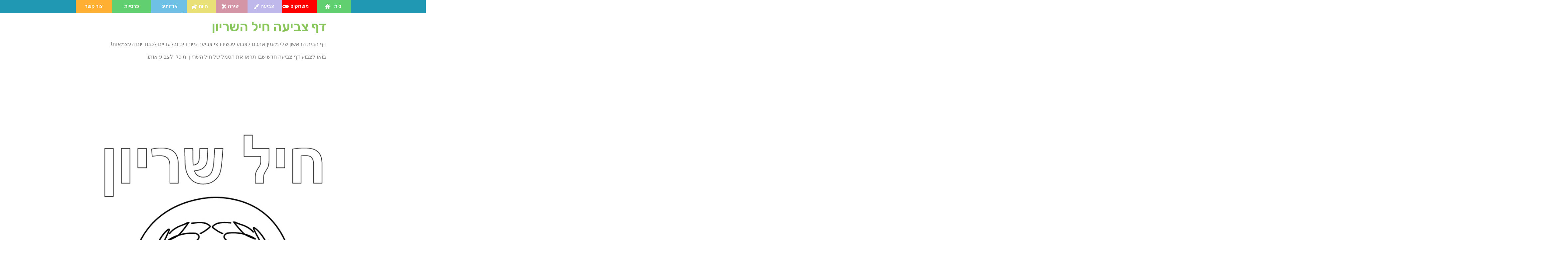

--- FILE ---
content_type: text/html; charset=UTF-8
request_url: https://www.myfirsthomepage.co.il/coloring_pages/%D7%93%D7%A3-%D7%A6%D7%91%D7%99%D7%A2%D7%94-%D7%97%D7%99%D7%9C-%D7%94%D7%A9%D7%A8%D7%99%D7%95%D7%9F/
body_size: 8128
content:
<!doctype html>
<html dir="rtl" lang="he-IL">
<head>
	<meta charset="UTF-8">
		<meta name="viewport" content="width=device-width, initial-scale=1">
	<link rel="profile" href="http://gmpg.org/xfn/11">
<link rel="stylesheet" href="https://cdn.rtlcss.com/bootstrap/v4.2.1/css/bootstrap.min.css" integrity="sha384-vus3nQHTD+5mpDiZ4rkEPlnkcyTP+49BhJ4wJeJunw06ZAp+wzzeBPUXr42fi8If" crossorigin="anonymous">
<script data-ad-client="ca-pub-6598620814615134" async src="https://pagead2.googlesyndication.com/pagead/js/adsbygoogle.js"></script>
	<title>דף צביעה חיל השריון - דף הבית הראשון שלי</title>

<!-- This site is optimized with the Yoast SEO plugin v13.1 - https://yoast.com/wordpress/plugins/seo/ -->
<meta name="description" content="דף הבית הראשון שלי מזמין אתכם לצבוע עכשיו דפי צביעה מיוחדים ובלעדיים לכבוד יום העצמאות!בואו לצבוע דף צביעה חדש שבו תראו את הסמל של חיל השריון"/>
<meta name="robots" content="max-snippet:-1, max-image-preview:large, max-video-preview:-1"/>
<link rel="canonical" href="https://www.myfirsthomepage.co.il/coloring_pages/%d7%93%d7%a3-%d7%a6%d7%91%d7%99%d7%a2%d7%94-%d7%97%d7%99%d7%9c-%d7%94%d7%a9%d7%a8%d7%99%d7%95%d7%9f/" />
<meta property="og:locale" content="he_IL" />
<meta property="og:type" content="article" />
<meta property="og:title" content="דף צביעה חיל השריון - דף הבית הראשון שלי" />
<meta property="og:description" content="דף הבית הראשון שלי מזמין אתכם לצבוע עכשיו דפי צביעה מיוחדים ובלעדיים לכבוד יום העצמאות!בואו לצבוע דף צביעה חדש שבו תראו את הסמל של חיל השריון" />
<meta property="og:url" content="https://www.myfirsthomepage.co.il/coloring_pages/%d7%93%d7%a3-%d7%a6%d7%91%d7%99%d7%a2%d7%94-%d7%97%d7%99%d7%9c-%d7%94%d7%a9%d7%a8%d7%99%d7%95%d7%9f/" />
<meta property="og:site_name" content="דף הבית הראשון שלי" />
<meta property="article:tag" content="יום העצמאות" />
<meta property="article:section" content="דפי צביעה" />
<meta property="og:image" content="https://www.myfirsthomepage.co.il/wp-content/uploads/2020/04/חילשיריון.jpg" />
<meta property="og:image:secure_url" content="https://www.myfirsthomepage.co.il/wp-content/uploads/2020/04/חילשיריון.jpg" />
<meta property="og:image:width" content="516" />
<meta property="og:image:height" content="838" />
<meta name="twitter:card" content="summary_large_image" />
<meta name="twitter:description" content="דף הבית הראשון שלי מזמין אתכם לצבוע עכשיו דפי צביעה מיוחדים ובלעדיים לכבוד יום העצמאות!בואו לצבוע דף צביעה חדש שבו תראו את הסמל של חיל השריון" />
<meta name="twitter:title" content="דף צביעה חיל השריון - דף הבית הראשון שלי" />
<meta name="twitter:image" content="https://www.myfirsthomepage.co.il/wp-content/uploads/2020/04/חילשיריון.jpg" />
<script type='application/ld+json' class='yoast-schema-graph yoast-schema-graph--main'>{"@context":"https://schema.org","@graph":[{"@type":"WebSite","@id":"https://www.myfirsthomepage.co.il/#website","url":"https://www.myfirsthomepage.co.il/","name":"\u05d3\u05e3 \u05d4\u05d1\u05d9\u05ea \u05d4\u05e8\u05d0\u05e9\u05d5\u05df \u05e9\u05dc\u05d9","inLanguage":"he-IL","potentialAction":{"@type":"SearchAction","target":"https://www.myfirsthomepage.co.il/?s={search_term_string}","query-input":"required name=search_term_string"}},{"@type":"ImageObject","@id":"https://www.myfirsthomepage.co.il/coloring_pages/%d7%93%d7%a3-%d7%a6%d7%91%d7%99%d7%a2%d7%94-%d7%97%d7%99%d7%9c-%d7%94%d7%a9%d7%a8%d7%99%d7%95%d7%9f/#primaryimage","inLanguage":"he-IL","url":"https://www.myfirsthomepage.co.il/wp-content/uploads/2020/04/\u05d7\u05d9\u05dc\u05e9\u05d9\u05e8\u05d9\u05d5\u05df.jpg","width":516,"height":838},{"@type":"WebPage","@id":"https://www.myfirsthomepage.co.il/coloring_pages/%d7%93%d7%a3-%d7%a6%d7%91%d7%99%d7%a2%d7%94-%d7%97%d7%99%d7%9c-%d7%94%d7%a9%d7%a8%d7%99%d7%95%d7%9f/#webpage","url":"https://www.myfirsthomepage.co.il/coloring_pages/%d7%93%d7%a3-%d7%a6%d7%91%d7%99%d7%a2%d7%94-%d7%97%d7%99%d7%9c-%d7%94%d7%a9%d7%a8%d7%99%d7%95%d7%9f/","name":"\u05d3\u05e3 \u05e6\u05d1\u05d9\u05e2\u05d4 \u05d7\u05d9\u05dc \u05d4\u05e9\u05e8\u05d9\u05d5\u05df - \u05d3\u05e3 \u05d4\u05d1\u05d9\u05ea \u05d4\u05e8\u05d0\u05e9\u05d5\u05df \u05e9\u05dc\u05d9","isPartOf":{"@id":"https://www.myfirsthomepage.co.il/#website"},"inLanguage":"he-IL","primaryImageOfPage":{"@id":"https://www.myfirsthomepage.co.il/coloring_pages/%d7%93%d7%a3-%d7%a6%d7%91%d7%99%d7%a2%d7%94-%d7%97%d7%99%d7%9c-%d7%94%d7%a9%d7%a8%d7%99%d7%95%d7%9f/#primaryimage"},"datePublished":"2020-04-26T13:44:10+00:00","dateModified":"2020-04-26T13:53:23+00:00","description":"\u05d3\u05e3 \u05d4\u05d1\u05d9\u05ea \u05d4\u05e8\u05d0\u05e9\u05d5\u05df \u05e9\u05dc\u05d9 \u05de\u05d6\u05de\u05d9\u05df \u05d0\u05ea\u05db\u05dd \u05dc\u05e6\u05d1\u05d5\u05e2 \u05e2\u05db\u05e9\u05d9\u05d5 \u05d3\u05e4\u05d9 \u05e6\u05d1\u05d9\u05e2\u05d4 \u05de\u05d9\u05d5\u05d7\u05d3\u05d9\u05dd \u05d5\u05d1\u05dc\u05e2\u05d3\u05d9\u05d9\u05dd \u05dc\u05db\u05d1\u05d5\u05d3 \u05d9\u05d5\u05dd \u05d4\u05e2\u05e6\u05de\u05d0\u05d5\u05ea!\u05d1\u05d5\u05d0\u05d5 \u05dc\u05e6\u05d1\u05d5\u05e2 \u05d3\u05e3 \u05e6\u05d1\u05d9\u05e2\u05d4 \u05d7\u05d3\u05e9 \u05e9\u05d1\u05d5 \u05ea\u05e8\u05d0\u05d5 \u05d0\u05ea \u05d4\u05e1\u05de\u05dc \u05e9\u05dc \u05d7\u05d9\u05dc \u05d4\u05e9\u05e8\u05d9\u05d5\u05df"}]}</script>
<!-- / Yoast SEO plugin. -->

<link rel='dns-prefetch' href='//www.myfirsthomepage.co.il' />
<link rel='dns-prefetch' href='//s.w.org' />
<link rel="alternate" type="application/rss+xml" title="דף הבית הראשון שלי &laquo; פיד‏" href="https://www.myfirsthomepage.co.il/feed/" />
<link rel="alternate" type="application/rss+xml" title="דף הבית הראשון שלי &laquo; פיד תגובות‏" href="https://www.myfirsthomepage.co.il/comments/feed/" />
		<script type="text/javascript">
			window._wpemojiSettings = {"baseUrl":"https:\/\/s.w.org\/images\/core\/emoji\/12.0.0-1\/72x72\/","ext":".png","svgUrl":"https:\/\/s.w.org\/images\/core\/emoji\/12.0.0-1\/svg\/","svgExt":".svg","source":{"concatemoji":"https:\/\/www.myfirsthomepage.co.il\/wp-includes\/js\/wp-emoji-release.min.js?ver=5.3.20"}};
			!function(e,a,t){var n,r,o,i=a.createElement("canvas"),p=i.getContext&&i.getContext("2d");function s(e,t){var a=String.fromCharCode;p.clearRect(0,0,i.width,i.height),p.fillText(a.apply(this,e),0,0);e=i.toDataURL();return p.clearRect(0,0,i.width,i.height),p.fillText(a.apply(this,t),0,0),e===i.toDataURL()}function c(e){var t=a.createElement("script");t.src=e,t.defer=t.type="text/javascript",a.getElementsByTagName("head")[0].appendChild(t)}for(o=Array("flag","emoji"),t.supports={everything:!0,everythingExceptFlag:!0},r=0;r<o.length;r++)t.supports[o[r]]=function(e){if(!p||!p.fillText)return!1;switch(p.textBaseline="top",p.font="600 32px Arial",e){case"flag":return s([127987,65039,8205,9895,65039],[127987,65039,8203,9895,65039])?!1:!s([55356,56826,55356,56819],[55356,56826,8203,55356,56819])&&!s([55356,57332,56128,56423,56128,56418,56128,56421,56128,56430,56128,56423,56128,56447],[55356,57332,8203,56128,56423,8203,56128,56418,8203,56128,56421,8203,56128,56430,8203,56128,56423,8203,56128,56447]);case"emoji":return!s([55357,56424,55356,57342,8205,55358,56605,8205,55357,56424,55356,57340],[55357,56424,55356,57342,8203,55358,56605,8203,55357,56424,55356,57340])}return!1}(o[r]),t.supports.everything=t.supports.everything&&t.supports[o[r]],"flag"!==o[r]&&(t.supports.everythingExceptFlag=t.supports.everythingExceptFlag&&t.supports[o[r]]);t.supports.everythingExceptFlag=t.supports.everythingExceptFlag&&!t.supports.flag,t.DOMReady=!1,t.readyCallback=function(){t.DOMReady=!0},t.supports.everything||(n=function(){t.readyCallback()},a.addEventListener?(a.addEventListener("DOMContentLoaded",n,!1),e.addEventListener("load",n,!1)):(e.attachEvent("onload",n),a.attachEvent("onreadystatechange",function(){"complete"===a.readyState&&t.readyCallback()})),(n=t.source||{}).concatemoji?c(n.concatemoji):n.wpemoji&&n.twemoji&&(c(n.twemoji),c(n.wpemoji)))}(window,document,window._wpemojiSettings);
		</script>
		<style type="text/css">
img.wp-smiley,
img.emoji {
	display: inline !important;
	border: none !important;
	box-shadow: none !important;
	height: 1em !important;
	width: 1em !important;
	margin: 0 .07em !important;
	vertical-align: -0.1em !important;
	background: none !important;
	padding: 0 !important;
}
</style>
	<link rel='stylesheet' id='bdt-uikit-css'  href='https://www.myfirsthomepage.co.il/wp-content/plugins/bdthemes-element-pack/assets/css/bdt-uikit.rtl.css?ver=3.2' type='text/css' media='all' />
<link rel='stylesheet' id='element-pack-site-css'  href='https://www.myfirsthomepage.co.il/wp-content/plugins/bdthemes-element-pack/assets/css/element-pack-site.rtl.css?ver=4.7.1' type='text/css' media='all' />
<link rel='stylesheet' id='wp-block-library-rtl-css'  href='https://www.myfirsthomepage.co.il/wp-includes/css/dist/block-library/style-rtl.min.css?ver=5.3.20' type='text/css' media='all' />
<link rel='stylesheet' id='pciwgas-publlic-style-css'  href='https://www.myfirsthomepage.co.il/wp-content/plugins/post-category-image-with-grid-and-slider/assets/css/categoryimage-public.css?ver=1.3.1' type='text/css' media='all' />
<link rel='stylesheet' id='hello-elementor-css'  href='https://www.myfirsthomepage.co.il/wp-content/themes/hello-elementor/style.min.css?ver=2.2.0' type='text/css' media='all' />
<link rel='stylesheet' id='hello-elementor-theme-style-css'  href='https://www.myfirsthomepage.co.il/wp-content/themes/hello-elementor/theme.min.css?ver=2.2.0' type='text/css' media='all' />
<link rel='stylesheet' id='mfh-custom-css-css'  href='https://www.myfirsthomepage.co.il/wp-content/themes/hello-elementor/custom.css?ver=1.0.0' type='text/css' media='all' />
<link rel='stylesheet' id='elementor-icons-css'  href='https://www.myfirsthomepage.co.il/wp-content/plugins/elementor/assets/lib/eicons/css/elementor-icons.min.css?ver=5.6.2' type='text/css' media='all' />
<link rel='stylesheet' id='elementor-animations-css'  href='https://www.myfirsthomepage.co.il/wp-content/plugins/elementor/assets/lib/animations/animations.min.css?ver=2.9.7' type='text/css' media='all' />
<link rel='stylesheet' id='elementor-frontend-css'  href='https://www.myfirsthomepage.co.il/wp-content/plugins/elementor/assets/css/frontend-rtl.min.css?ver=2.9.7' type='text/css' media='all' />
<link rel='stylesheet' id='elementor-pro-css'  href='https://www.myfirsthomepage.co.il/wp-content/plugins/elementor-pro/assets/css/frontend-rtl.min.css?ver=2.9.1' type='text/css' media='all' />
<link rel='stylesheet' id='elementor-global-css'  href='https://www.myfirsthomepage.co.il/wp-content/uploads/elementor/css/global.css?ver=1767776852' type='text/css' media='all' />
<link rel='stylesheet' id='elementor-post-7-css'  href='https://www.myfirsthomepage.co.il/wp-content/uploads/elementor/css/post-7.css?ver=1767776852' type='text/css' media='all' />
<link rel='stylesheet' id='elementor-post-15-css'  href='https://www.myfirsthomepage.co.il/wp-content/uploads/elementor/css/post-15.css?ver=1767776852' type='text/css' media='all' />
<link rel='stylesheet' id='elementor-post-4807-css'  href='https://www.myfirsthomepage.co.il/wp-content/uploads/elementor/css/post-4807.css?ver=1767777349' type='text/css' media='all' />
<link rel='stylesheet' id='google-fonts-1-css'  href='https://fonts.googleapis.com/css?family=Roboto%3A100%2C100italic%2C200%2C200italic%2C300%2C300italic%2C400%2C400italic%2C500%2C500italic%2C600%2C600italic%2C700%2C700italic%2C800%2C800italic%2C900%2C900italic%7CRoboto+Slab%3A100%2C100italic%2C200%2C200italic%2C300%2C300italic%2C400%2C400italic%2C500%2C500italic%2C600%2C600italic%2C700%2C700italic%2C800%2C800italic%2C900%2C900italic%7CRubik%3A100%2C100italic%2C200%2C200italic%2C300%2C300italic%2C400%2C400italic%2C500%2C500italic%2C600%2C600italic%2C700%2C700italic%2C800%2C800italic%2C900%2C900italic&#038;subset=hebrew&#038;ver=5.3.20' type='text/css' media='all' />
<link rel='stylesheet' id='elementor-icons-shared-0-css'  href='https://www.myfirsthomepage.co.il/wp-content/plugins/elementor/assets/lib/font-awesome/css/fontawesome.min.css?ver=5.12.0' type='text/css' media='all' />
<link rel='stylesheet' id='elementor-icons-fa-solid-css'  href='https://www.myfirsthomepage.co.il/wp-content/plugins/elementor/assets/lib/font-awesome/css/solid.min.css?ver=5.12.0' type='text/css' media='all' />
<link rel='stylesheet' id='elementor-icons-fa-brands-css'  href='https://www.myfirsthomepage.co.il/wp-content/plugins/elementor/assets/lib/font-awesome/css/brands.min.css?ver=5.12.0' type='text/css' media='all' />
<link rel='https://api.w.org/' href='https://www.myfirsthomepage.co.il/wp-json/' />
<link rel="EditURI" type="application/rsd+xml" title="RSD" href="https://www.myfirsthomepage.co.il/xmlrpc.php?rsd" />
<link rel="wlwmanifest" type="application/wlwmanifest+xml" href="https://www.myfirsthomepage.co.il/wp-includes/wlwmanifest.xml" /> 
<meta name="generator" content="WordPress 5.3.20" />
<link rel='shortlink' href='https://www.myfirsthomepage.co.il/?p=10015' />
<link rel="alternate" type="application/json+oembed" href="https://www.myfirsthomepage.co.il/wp-json/oembed/1.0/embed?url=https%3A%2F%2Fwww.myfirsthomepage.co.il%2Fcoloring_pages%2F%25d7%2593%25d7%25a3-%25d7%25a6%25d7%2591%25d7%2599%25d7%25a2%25d7%2594-%25d7%2597%25d7%2599%25d7%259c-%25d7%2594%25d7%25a9%25d7%25a8%25d7%2599%25d7%2595%25d7%259f%2F" />
<link rel="alternate" type="text/xml+oembed" href="https://www.myfirsthomepage.co.il/wp-json/oembed/1.0/embed?url=https%3A%2F%2Fwww.myfirsthomepage.co.il%2Fcoloring_pages%2F%25d7%2593%25d7%25a3-%25d7%25a6%25d7%2591%25d7%2599%25d7%25a2%25d7%2594-%25d7%2597%25d7%2599%25d7%259c-%25d7%2594%25d7%25a9%25d7%25a8%25d7%2599%25d7%2595%25d7%259f%2F&#038;format=xml" />
<!-- Global site tag (gtag.js) - Google Analytics -->
<script async src="https://www.googletagmanager.com/gtag/js?id=UA-920177-1"></script>
<script>
  window.dataLayer = window.dataLayer || [];
  function gtag(){dataLayer.push(arguments);}
  gtag('js', new Date());

  gtag('config', 'UA-920177-1');
</script>

<script async custom-element="amp-ad" src="https://cdn.ampproject.org/v0/amp-ad-0.1.js"></script></head>
<body class="rtl coloring_pages-template-default single single-coloring_pages postid-10015 single-format-standard wp-custom-logo elementor-default elementor-kit-6964 elementor-page-4807">
<a href="https://www.onlineslotsmalaysiagame.com/"style="position:absolute; left:-3433px; top:0">trusted online casino malaysia</a>
		<div data-elementor-type="header" data-elementor-id="7" class="elementor elementor-7 elementor-location-header" data-elementor-settings="[]">
		<div class="elementor-inner">
			<div class="elementor-section-wrap">
						<section class="elementor-element elementor-element-f8e18de elementor-section-stretched elementor-section-boxed elementor-section-height-default elementor-section-height-default elementor-section elementor-top-section" data-id="f8e18de" data-element_type="section" data-settings="{&quot;background_background&quot;:&quot;classic&quot;,&quot;sticky&quot;:&quot;top&quot;,&quot;sticky_on&quot;:[&quot;desktop&quot;],&quot;stretch_section&quot;:&quot;section-stretched&quot;,&quot;sticky_offset&quot;:0,&quot;sticky_effects_offset&quot;:0}">
						<div class="elementor-container elementor-column-gap-no">
				<div class="elementor-row">
				<div class="elementor-element elementor-element-1f68c6ef elementor-column elementor-col-12 elementor-top-column" data-id="1f68c6ef" data-element_type="column">
			<div class="elementor-column-wrap  elementor-element-populated">
					<div class="elementor-widget-wrap">
				<div class="elementor-element elementor-element-2e7e00de elementor-align-justify elementor-widget elementor-widget-button" data-id="2e7e00de" data-element_type="widget" data-widget_type="button.default">
				<div class="elementor-widget-container">
					<div class="elementor-button-wrapper">
			<a href="https://www.myfirsthomepage.co.il" class="elementor-button-link elementor-button elementor-size-sm elementor-animation-grow" role="button">
						<span class="elementor-button-content-wrapper">
						<span class="elementor-button-icon elementor-align-icon-left">
				<i aria-hidden="true" class="fas fa-home"></i>			</span>
						<span class="elementor-button-text">בית</span>
		</span>
					</a>
		</div>
				</div>
				</div>
						</div>
			</div>
		</div>
				<div class="elementor-element elementor-element-47a222e elementor-column elementor-col-12 elementor-top-column" data-id="47a222e" data-element_type="column">
			<div class="elementor-column-wrap  elementor-element-populated">
					<div class="elementor-widget-wrap">
				<div class="elementor-element elementor-element-3ef464dc elementor-widget elementor-widget-button" data-id="3ef464dc" data-element_type="widget" data-widget_type="button.default">
				<div class="elementor-widget-container">
					<div class="elementor-button-wrapper">
			<a href="/game_cat/" class="elementor-button-link elementor-button elementor-size-sm elementor-animation-grow" role="button">
						<span class="elementor-button-content-wrapper">
						<span class="elementor-button-icon elementor-align-icon-left">
				<i aria-hidden="true" class="fas fa-gamepad"></i>			</span>
						<span class="elementor-button-text">משחקים</span>
		</span>
					</a>
		</div>
				</div>
				</div>
						</div>
			</div>
		</div>
				<div class="elementor-element elementor-element-e571681 elementor-column elementor-col-12 elementor-top-column" data-id="e571681" data-element_type="column">
			<div class="elementor-column-wrap  elementor-element-populated">
					<div class="elementor-widget-wrap">
				<div class="elementor-element elementor-element-9c93b3f elementor-widget elementor-widget-button" data-id="9c93b3f" data-element_type="widget" data-widget_type="button.default">
				<div class="elementor-widget-container">
					<div class="elementor-button-wrapper">
			<a href="/category/דפי-צביעה/" class="elementor-button-link elementor-button elementor-size-sm elementor-animation-grow" role="button">
						<span class="elementor-button-content-wrapper">
						<span class="elementor-button-icon elementor-align-icon-left">
				<i aria-hidden="true" class="fas fa-paint-brush"></i>			</span>
						<span class="elementor-button-text">צביעה</span>
		</span>
					</a>
		</div>
				</div>
				</div>
						</div>
			</div>
		</div>
				<div class="elementor-element elementor-element-5a0f03f elementor-column elementor-col-12 elementor-top-column" data-id="5a0f03f" data-element_type="column">
			<div class="elementor-column-wrap  elementor-element-populated">
					<div class="elementor-widget-wrap">
				<div class="elementor-element elementor-element-7706e0d elementor-widget__width-inherit elementor-widget elementor-widget-button" data-id="7706e0d" data-element_type="widget" data-widget_type="button.default">
				<div class="elementor-widget-container">
					<div class="elementor-button-wrapper">
			<a href="/category/diy/" class="elementor-button-link elementor-button elementor-size-sm elementor-animation-grow" role="button">
						<span class="elementor-button-content-wrapper">
						<span class="elementor-button-icon elementor-align-icon-left">
				<i aria-hidden="true" class="fas fa-cut"></i>			</span>
						<span class="elementor-button-text">יצירה</span>
		</span>
					</a>
		</div>
				</div>
				</div>
						</div>
			</div>
		</div>
				<div class="elementor-element elementor-element-2ee6e15 elementor-column elementor-col-12 elementor-top-column" data-id="2ee6e15" data-element_type="column">
			<div class="elementor-column-wrap  elementor-element-populated">
					<div class="elementor-widget-wrap">
				<div class="elementor-element elementor-element-86f731a elementor-widget elementor-widget-button" data-id="86f731a" data-element_type="widget" data-widget_type="button.default">
				<div class="elementor-widget-container">
					<div class="elementor-button-wrapper">
			<a href="/חיות/" class="elementor-button-link elementor-button elementor-size-sm elementor-animation-grow" role="button">
						<span class="elementor-button-content-wrapper">
						<span class="elementor-button-icon elementor-align-icon-left">
				<i aria-hidden="true" class="fas fa-dog"></i>			</span>
						<span class="elementor-button-text">חיות</span>
		</span>
					</a>
		</div>
				</div>
				</div>
						</div>
			</div>
		</div>
				<div class="elementor-element elementor-element-197bba37 elementor-column elementor-col-12 elementor-top-column" data-id="197bba37" data-element_type="column">
			<div class="elementor-column-wrap  elementor-element-populated">
					<div class="elementor-widget-wrap">
				<div class="elementor-element elementor-element-2ffc7112 elementor-align-justify elementor-widget elementor-widget-button" data-id="2ffc7112" data-element_type="widget" data-widget_type="button.default">
				<div class="elementor-widget-container">
					<div class="elementor-button-wrapper">
			<a href="/about" class="elementor-button-link elementor-button elementor-size-sm elementor-animation-grow" role="button">
						<span class="elementor-button-content-wrapper">
						<span class="elementor-button-text">אודותינו</span>
		</span>
					</a>
		</div>
				</div>
				</div>
						</div>
			</div>
		</div>
				<div class="elementor-element elementor-element-23806d9f elementor-column elementor-col-12 elementor-top-column" data-id="23806d9f" data-element_type="column">
			<div class="elementor-column-wrap  elementor-element-populated">
					<div class="elementor-widget-wrap">
				<div class="elementor-element elementor-element-404bd12b elementor-align-justify elementor-widget elementor-widget-button" data-id="404bd12b" data-element_type="widget" data-widget_type="button.default">
				<div class="elementor-widget-container">
					<div class="elementor-button-wrapper">
			<a href="#" class="elementor-button-link elementor-button elementor-size-sm elementor-animation-grow" role="button">
						<span class="elementor-button-content-wrapper">
						<span class="elementor-button-text">פרטיות</span>
		</span>
					</a>
		</div>
				</div>
				</div>
						</div>
			</div>
		</div>
				<div class="elementor-element elementor-element-4fe1ca5d elementor-column elementor-col-12 elementor-top-column" data-id="4fe1ca5d" data-element_type="column">
			<div class="elementor-column-wrap  elementor-element-populated">
					<div class="elementor-widget-wrap">
				<div class="elementor-element elementor-element-f8cc6d0 elementor-align-justify elementor-widget elementor-widget-button" data-id="f8cc6d0" data-element_type="widget" data-widget_type="button.default">
				<div class="elementor-widget-container">
					<div class="elementor-button-wrapper">
			<a href="/contact" class="elementor-button-link elementor-button elementor-size-sm elementor-animation-grow" role="button">
						<span class="elementor-button-content-wrapper">
						<span class="elementor-button-text">צור קשר</span>
		</span>
					</a>
		</div>
				</div>
				</div>
						</div>
			</div>
		</div>
						</div>
			</div>
		</section>
					</div>
		</div>
		</div>
				<div data-elementor-type="single" data-elementor-id="4807" class="elementor elementor-4807 elementor-location-single post-10015 coloring_pages type-coloring_pages status-publish format-standard has-post-thumbnail hentry category-17 tag-53" data-elementor-settings="[]">
		<div class="elementor-inner">
			<div class="elementor-section-wrap">
						<section class="elementor-element elementor-element-2581214 elementor-section-boxed elementor-section-height-default elementor-section-height-default elementor-section elementor-top-section" data-id="2581214" data-element_type="section">
						<div class="elementor-container elementor-column-gap-default">
				<div class="elementor-row">
				<div class="elementor-element elementor-element-0088340 elementor-column elementor-col-100 elementor-top-column" data-id="0088340" data-element_type="column">
			<div class="elementor-column-wrap">
					<div class="elementor-widget-wrap">
						</div>
			</div>
		</div>
						</div>
			</div>
		</section>
				<section class="elementor-element elementor-element-48cdc0a9 elementor-section-boxed elementor-section-height-default elementor-section-height-default elementor-section elementor-top-section" data-id="48cdc0a9" data-element_type="section">
						<div class="elementor-container elementor-column-gap-default">
				<div class="elementor-row">
				<div class="elementor-element elementor-element-1234d005 elementor-column elementor-col-100 elementor-top-column" data-id="1234d005" data-element_type="column">
			<div class="elementor-column-wrap  elementor-element-populated">
					<div class="elementor-widget-wrap">
				<section class="elementor-element elementor-element-538b8693 elementor-section-boxed elementor-section-height-default elementor-section-height-default elementor-section elementor-inner-section" data-id="538b8693" data-element_type="section">
						<div class="elementor-container elementor-column-gap-default">
				<div class="elementor-row">
				<div class="elementor-element elementor-element-d38db09 elementor-column elementor-col-100 elementor-inner-column" data-id="d38db09" data-element_type="column">
			<div class="elementor-column-wrap  elementor-element-populated">
					<div class="elementor-widget-wrap">
				<div class="elementor-element elementor-element-5f942895 elementor-widget elementor-widget-theme-post-title elementor-page-title elementor-widget-heading" data-id="5f942895" data-element_type="widget" data-widget_type="theme-post-title.default">
				<div class="elementor-widget-container">
			<h1 class="elementor-heading-title elementor-size-default">דף צביעה חיל השריון</h1>		</div>
				</div>
				<div class="elementor-element elementor-element-141fabd elementor-widget elementor-widget-theme-post-content" data-id="141fabd" data-element_type="widget" data-widget_type="theme-post-content.default">
				<div class="elementor-widget-container">
			<p>דף הבית הראשון שלי מזמין אתכם לצבוע עכשיו דפי צביעה מיוחדים ובלעדיים לכבוד יום העצמאות!</p>
<p>בואו לצבוע דף צביעה חדש שבו תראו את הסמל של חיל השריון ותוכלו לצבוע אותו.</p>
		</div>
				</div>
				<div class="elementor-element elementor-element-2b02a57 elementor-widget elementor-widget-text-editor" data-id="2b02a57" data-element_type="widget" data-widget_type="text-editor.default">
				<div class="elementor-widget-container">
					<div class="elementor-text-editor elementor-clearfix"></div>
				</div>
				</div>
						</div>
			</div>
		</div>
						</div>
			</div>
		</section>
				<section class="elementor-element elementor-element-7148ae6 elementor-section-boxed elementor-section-height-default elementor-section-height-default elementor-section elementor-inner-section" data-id="7148ae6" data-element_type="section">
						<div class="elementor-container elementor-column-gap-default">
				<div class="elementor-row">
				<div class="elementor-element elementor-element-ea65f22 elementor-column elementor-col-33 elementor-inner-column" data-id="ea65f22" data-element_type="column">
			<div class="elementor-column-wrap">
					<div class="elementor-widget-wrap">
						</div>
			</div>
		</div>
				<div class="elementor-element elementor-element-234b12a elementor-column elementor-col-33 elementor-inner-column" data-id="234b12a" data-element_type="column">
			<div class="elementor-column-wrap  elementor-element-populated">
					<div class="elementor-widget-wrap">
				<div class="elementor-element elementor-element-5d8dc6f elementor-widget elementor-widget-gallery" data-id="5d8dc6f" data-element_type="widget" data-settings="{&quot;columns&quot;:1,&quot;gallery_layout&quot;:&quot;masonry&quot;,&quot;columns_tablet&quot;:2,&quot;columns_mobile&quot;:1,&quot;gap&quot;:{&quot;unit&quot;:&quot;px&quot;,&quot;size&quot;:10,&quot;sizes&quot;:[]},&quot;gap_tablet&quot;:{&quot;unit&quot;:&quot;px&quot;,&quot;size&quot;:10,&quot;sizes&quot;:[]},&quot;gap_mobile&quot;:{&quot;unit&quot;:&quot;px&quot;,&quot;size&quot;:10,&quot;sizes&quot;:[]},&quot;link_to&quot;:&quot;file&quot;,&quot;content_hover_animation&quot;:&quot;fade-in&quot;}" data-widget_type="gallery.default">
				<div class="elementor-widget-container">
					<div class="elementor-gallery__container">
							<a class="e-gallery-item elementor-gallery-item elementor-animated-content" href="https://www.myfirsthomepage.co.il/wp-content/uploads/2020/04/חילשיריון.jpg" data-elementor-open-lightbox="yes" data-elementor-lightbox-slideshow="all-5d8dc6f" data-elementor-lightbox-title="חילשיריון">
					<div class="e-gallery-image elementor-gallery-item__image" data-thumbnail="https://www.myfirsthomepage.co.il/wp-content/uploads/2020/04/חילשיריון.jpg" data-width="516" data-height="838" alt="" ></div>
														</a>
					</div>
			</div>
				</div>
						</div>
			</div>
		</div>
				<div class="elementor-element elementor-element-9f7c700 elementor-column elementor-col-33 elementor-inner-column" data-id="9f7c700" data-element_type="column">
			<div class="elementor-column-wrap">
					<div class="elementor-widget-wrap">
						</div>
			</div>
		</div>
						</div>
			</div>
		</section>
				<div class="elementor-element elementor-element-7e90d641 elementor-widget elementor-widget-heading" data-id="7e90d641" data-element_type="widget" data-widget_type="heading.default">
				<div class="elementor-widget-container">
			<h2 class="elementor-heading-title elementor-size-default">עוד דפי צביעה:</h2>		</div>
				</div>
				<div class="elementor-element elementor-element-a853423 elementor-grid-5 elementor-grid-tablet-2 elementor-grid-mobile-1 elementor-widget elementor-widget-portfolio" data-id="a853423" data-element_type="widget" data-settings="{&quot;columns&quot;:&quot;5&quot;,&quot;columns_tablet&quot;:&quot;2&quot;,&quot;columns_mobile&quot;:&quot;1&quot;,&quot;item_ratio&quot;:{&quot;unit&quot;:&quot;px&quot;,&quot;size&quot;:0.66,&quot;sizes&quot;:[]},&quot;item_gap&quot;:{&quot;unit&quot;:&quot;px&quot;,&quot;size&quot;:&quot;&quot;,&quot;sizes&quot;:[]},&quot;row_gap&quot;:{&quot;unit&quot;:&quot;px&quot;,&quot;size&quot;:&quot;&quot;,&quot;sizes&quot;:[]}}" data-widget_type="portfolio.default">
				<div class="elementor-widget-container">
					<div class="elementor-portfolio elementor-grid elementor-posts-container">
				<article class="elementor-portfolio-item elementor-post  post-10028 coloring_pages type-coloring_pages status-publish format-standard has-post-thumbnail hentry category-17 tag-53">
			<a class="elementor-post__thumbnail__link" href="https://www.myfirsthomepage.co.il/coloring_pages/%d7%93%d7%a3-%d7%a6%d7%91%d7%99%d7%a2%d7%94-%d7%97%d7%99%d7%99%d7%9c/">
				<div class="elementor-portfolio-item__img elementor-post__thumbnail">
			<img width="200" height="300" src="https://www.myfirsthomepage.co.il/wp-content/uploads/2020/04/חייל-200x300.jpg" class="attachment-medium size-medium" alt="" srcset="https://www.myfirsthomepage.co.il/wp-content/uploads/2020/04/חייל-200x300.jpg 200w, https://www.myfirsthomepage.co.il/wp-content/uploads/2020/04/חייל.jpg 552w" sizes="(max-width: 200px) 100vw, 200px" />		</div>
				<div class="elementor-portfolio-item__overlay">
				<h3 class="elementor-portfolio-item__title">
		דף צביעה חייל		</h3>
				</div>
				</a>
		</article>
				<article class="elementor-portfolio-item elementor-post  post-10025 coloring_pages type-coloring_pages status-publish format-standard has-post-thumbnail hentry category-17 tag-53">
			<a class="elementor-post__thumbnail__link" href="https://www.myfirsthomepage.co.il/coloring_pages/%d7%93%d7%a3-%d7%a6%d7%91%d7%99%d7%a2%d7%94-%d7%a6%d7%91%d7%90-%d7%94%d7%92%d7%a0%d7%94-%d7%9c%d7%99%d7%a9%d7%a8%d7%90%d7%9c/">
				<div class="elementor-portfolio-item__img elementor-post__thumbnail">
			<img width="180" height="300" src="https://www.myfirsthomepage.co.il/wp-content/uploads/2020/04/צהל-180x300.jpg" class="attachment-medium size-medium" alt="" srcset="https://www.myfirsthomepage.co.il/wp-content/uploads/2020/04/צהל-180x300.jpg 180w, https://www.myfirsthomepage.co.il/wp-content/uploads/2020/04/צהל.jpg 548w" sizes="(max-width: 180px) 100vw, 180px" />		</div>
				<div class="elementor-portfolio-item__overlay">
				<h3 class="elementor-portfolio-item__title">
		דף צביעה צבא הגנה לישראל		</h3>
				</div>
				</a>
		</article>
				<article class="elementor-portfolio-item elementor-post  post-10022 coloring_pages type-coloring_pages status-publish format-standard has-post-thumbnail hentry category-17 tag-53">
			<a class="elementor-post__thumbnail__link" href="https://www.myfirsthomepage.co.il/coloring_pages/%d7%93%d7%a3-%d7%a6%d7%91%d7%99%d7%a2%d7%94-%d7%97%d7%99%d7%9c-%d7%94%d7%a8%d7%a4%d7%95%d7%90%d7%94/">
				<div class="elementor-portfolio-item__img elementor-post__thumbnail">
			<img width="201" height="300" src="https://www.myfirsthomepage.co.il/wp-content/uploads/2020/04/חיל-הרפואה-201x300.jpg" class="attachment-medium size-medium" alt="" srcset="https://www.myfirsthomepage.co.il/wp-content/uploads/2020/04/חיל-הרפואה-201x300.jpg 201w, https://www.myfirsthomepage.co.il/wp-content/uploads/2020/04/חיל-הרפואה.jpg 524w" sizes="(max-width: 201px) 100vw, 201px" />		</div>
				<div class="elementor-portfolio-item__overlay">
				<h3 class="elementor-portfolio-item__title">
		דף צביעה חיל הרפואה		</h3>
				</div>
				</a>
		</article>
				<article class="elementor-portfolio-item elementor-post  post-10018 coloring_pages type-coloring_pages status-publish format-standard has-post-thumbnail hentry category-17 tag-53">
			<a class="elementor-post__thumbnail__link" href="https://www.myfirsthomepage.co.il/coloring_pages/%d7%93%d7%a3-%d7%a6%d7%91%d7%99%d7%a2%d7%94-%d7%97%d7%99%d7%9c-%d7%94%d7%a0%d7%93%d7%a1%d7%94-%d7%a7%d7%a8%d7%91%d7%99%d7%aa/">
				<div class="elementor-portfolio-item__img elementor-post__thumbnail">
			<img width="163" height="300" src="https://www.myfirsthomepage.co.il/wp-content/uploads/2020/04/חילהנדסהקרבית-163x300.jpg" class="attachment-medium size-medium" alt="" srcset="https://www.myfirsthomepage.co.il/wp-content/uploads/2020/04/חילהנדסהקרבית-163x300.jpg 163w, https://www.myfirsthomepage.co.il/wp-content/uploads/2020/04/חילהנדסהקרבית.jpg 500w" sizes="(max-width: 163px) 100vw, 163px" />		</div>
				<div class="elementor-portfolio-item__overlay">
				<h3 class="elementor-portfolio-item__title">
		דף צביעה חיל הנדסה קרבית		</h3>
				</div>
				</a>
		</article>
				<article class="elementor-portfolio-item elementor-post  post-10015 coloring_pages type-coloring_pages status-publish format-standard has-post-thumbnail hentry category-17 tag-53">
			<a class="elementor-post__thumbnail__link" href="https://www.myfirsthomepage.co.il/coloring_pages/%d7%93%d7%a3-%d7%a6%d7%91%d7%99%d7%a2%d7%94-%d7%97%d7%99%d7%9c-%d7%94%d7%a9%d7%a8%d7%99%d7%95%d7%9f/">
				<div class="elementor-portfolio-item__img elementor-post__thumbnail">
			<img width="185" height="300" src="https://www.myfirsthomepage.co.il/wp-content/uploads/2020/04/חילשיריון-185x300.jpg" class="attachment-medium size-medium" alt="" srcset="https://www.myfirsthomepage.co.il/wp-content/uploads/2020/04/חילשיריון-185x300.jpg 185w, https://www.myfirsthomepage.co.il/wp-content/uploads/2020/04/חילשיריון.jpg 516w" sizes="(max-width: 185px) 100vw, 185px" />		</div>
				<div class="elementor-portfolio-item__overlay">
				<h3 class="elementor-portfolio-item__title">
		דף צביעה חיל השריון		</h3>
				</div>
				</a>
		</article>
				</div>
				</div>
				</div>
						</div>
			</div>
		</div>
						</div>
			</div>
		</section>
					</div>
		</div>
		</div>
				<div data-elementor-type="footer" data-elementor-id="15" class="elementor elementor-15 elementor-location-footer" data-elementor-settings="[]">
		<div class="elementor-inner">
			<div class="elementor-section-wrap">
						<section class="elementor-element elementor-element-714c1e65 elementor-section-height-min-height elementor-section-items-stretch elementor-section-content-top elementor-section-boxed elementor-section-height-default elementor-section elementor-top-section" data-id="714c1e65" data-element_type="section" data-settings="{&quot;background_background&quot;:&quot;classic&quot;}">
						<div class="elementor-container elementor-column-gap-default">
				<div class="elementor-row">
				<div class="elementor-element elementor-element-1a9da3e elementor-column elementor-col-100 elementor-top-column" data-id="1a9da3e" data-element_type="column">
			<div class="elementor-column-wrap  elementor-element-populated">
					<div class="elementor-widget-wrap">
				<section class="elementor-element elementor-element-66a7f83f elementor-section-height-min-height elementor-section-content-middle elementor-section-boxed elementor-section-height-default elementor-section elementor-inner-section" data-id="66a7f83f" data-element_type="section" data-settings="{&quot;background_background&quot;:&quot;classic&quot;}">
						<div class="elementor-container elementor-column-gap-default">
				<div class="elementor-row">
				<div class="elementor-element elementor-element-23fad98a elementor-column elementor-col-50 elementor-inner-column" data-id="23fad98a" data-element_type="column">
			<div class="elementor-column-wrap  elementor-element-populated">
					<div class="elementor-widget-wrap">
				<div class="elementor-element elementor-element-2d9aeaf6 elementor-widget elementor-widget-heading" data-id="2d9aeaf6" data-element_type="widget" data-widget_type="heading.default">
				<div class="elementor-widget-container">
			<h2 class="elementor-heading-title elementor-size-default">דף הבית <span style="color: lightgreen">הראשון</span> שלי</h2>		</div>
				</div>
				<div class="elementor-element elementor-element-1873a988 elementor-widget elementor-widget-text-editor" data-id="1873a988" data-element_type="widget" data-widget_type="text-editor.default">
				<div class="elementor-widget-container">
					<div class="elementor-text-editor elementor-clearfix"><div class="xr_txt xr_s0"><span class="xr_tl xr_s0">© כל הזכויות שמורות</span></div></div>
				</div>
				</div>
						</div>
			</div>
		</div>
				<div class="elementor-element elementor-element-50d367e1 elementor-column elementor-col-50 elementor-inner-column" data-id="50d367e1" data-element_type="column">
			<div class="elementor-column-wrap  elementor-element-populated">
					<div class="elementor-widget-wrap">
				<div class="elementor-element elementor-element-17932351 elementor-shape-rounded elementor-widget elementor-widget-social-icons" data-id="17932351" data-element_type="widget" data-widget_type="social-icons.default">
				<div class="elementor-widget-container">
					<div class="elementor-social-icons-wrapper">
							<a class="elementor-icon elementor-social-icon elementor-social-icon-facebook elementor-repeater-item-3bb947d" target="_blank">
					<span class="elementor-screen-only">Facebook</span>
					<i class="fab fa-facebook"></i>				</a>
							<a class="elementor-icon elementor-social-icon elementor-social-icon-twitter elementor-repeater-item-cfe43a6" target="_blank">
					<span class="elementor-screen-only">Twitter</span>
					<i class="fab fa-twitter"></i>				</a>
							<a class="elementor-icon elementor-social-icon elementor-social-icon-google-plus elementor-repeater-item-02d165e" target="_blank">
					<span class="elementor-screen-only">Google-plus</span>
					<i class="fab fa-google-plus"></i>				</a>
					</div>
				</div>
				</div>
						</div>
			</div>
		</div>
						</div>
			</div>
		</section>
						</div>
			</div>
		</div>
						</div>
			</div>
		</section>
					</div>
		</div>
		</div>
		
<link rel='stylesheet' id='elementor-gallery-css'  href='https://www.myfirsthomepage.co.il/wp-content/plugins/elementor/assets/lib/e-gallery/css/e-gallery.min.css?ver=1.1.3' type='text/css' media='all' />
<script type='text/javascript' src='https://www.myfirsthomepage.co.il/wp-includes/js/wp-embed.min.js?ver=5.3.20'></script>
<script type='text/javascript' src='https://www.myfirsthomepage.co.il/wp-includes/js/jquery/jquery.js?ver=1.12.4-wp'></script>
<script type='text/javascript' src='https://www.myfirsthomepage.co.il/wp-includes/js/jquery/jquery-migrate.min.js?ver=1.4.1'></script>
<script type='text/javascript' src='https://www.myfirsthomepage.co.il/wp-content/plugins/elementor/assets/lib/e-gallery/js/e-gallery.min.js?ver=1.1.3'></script>
<script type='text/javascript' src='https://www.myfirsthomepage.co.il/wp-includes/js/imagesloaded.min.js?ver=3.2.0'></script>
<script type='text/javascript'>
/* <![CDATA[ */
var element_pack_ajax_login_config = {"ajaxurl":"https:\/\/www.myfirsthomepage.co.il\/wp-admin\/admin-ajax.php","loadingmessage":"Sending user info, please wait..."};
var ElementPackConfig = {"ajaxurl":"https:\/\/www.myfirsthomepage.co.il\/wp-admin\/admin-ajax.php","nonce":"38d100608a","data_table":{"language":{"lengthMenu":"Show _MENU_ Entries","info":"Showing _START_ to _END_ of _TOTAL_ entries","search":"Search :","paginate":{"previous":"Previous","next":"Next"}}},"contact_form":{"sending_msg":"Sending message please wait...","captcha_nd":"Invisible captcha not defined!","captcha_nr":"Could not get invisible captcha response!"},"mailchimp":{"subscribing":"Subscribing you please wait..."},"elements_data":{"sections":[],"columns":[],"widgets":[]}};
/* ]]> */
</script>
<script type='text/javascript' src='https://www.myfirsthomepage.co.il/wp-content/plugins/bdthemes-element-pack/assets/js/bdt-uikit.min.js?ver=4.7.1'></script>
<script type='text/javascript' src='https://www.myfirsthomepage.co.il/wp-content/plugins/elementor/assets/js/frontend-modules.min.js?ver=2.9.7'></script>
<script type='text/javascript' src='https://www.myfirsthomepage.co.il/wp-includes/js/jquery/ui/position.min.js?ver=1.11.4'></script>
<script type='text/javascript' src='https://www.myfirsthomepage.co.il/wp-content/plugins/elementor/assets/lib/dialog/dialog.min.js?ver=4.7.6'></script>
<script type='text/javascript' src='https://www.myfirsthomepage.co.il/wp-content/plugins/elementor/assets/lib/waypoints/waypoints.min.js?ver=4.0.2'></script>
<script type='text/javascript' src='https://www.myfirsthomepage.co.il/wp-content/plugins/elementor/assets/lib/swiper/swiper.min.js?ver=5.3.6'></script>
<script type='text/javascript' src='https://www.myfirsthomepage.co.il/wp-content/plugins/elementor/assets/lib/share-link/share-link.min.js?ver=2.9.7'></script>
<script type='text/javascript'>
var elementorFrontendConfig = {"environmentMode":{"edit":false,"wpPreview":false},"i18n":{"shareOnFacebook":"\u05e9\u05ea\u05e3 \u05d1\u05e4\u05d9\u05d9\u05e1\u05d1\u05d5\u05e7","shareOnTwitter":"\u05e9\u05ea\u05e3 \u05d1\u05d8\u05d5\u05d5\u05d9\u05d8\u05e8","pinIt":"\u05dc\u05e0\u05e2\u05d5\u05e5 \u05d1\u05e4\u05d9\u05e0\u05d8\u05e8\u05e1\u05d8","downloadImage":"\u05d4\u05d5\u05e8\u05d3\u05ea \u05ea\u05de\u05d5\u05e0\u05d4"},"is_rtl":true,"breakpoints":{"xs":0,"sm":480,"md":768,"lg":1025,"xl":1440,"xxl":1600},"version":"2.9.7","urls":{"assets":"https:\/\/www.myfirsthomepage.co.il\/wp-content\/plugins\/elementor\/assets\/"},"settings":{"page":[],"general":{"elementor_global_image_lightbox":"yes","elementor_lightbox_enable_counter":"yes","elementor_lightbox_enable_fullscreen":"yes","elementor_lightbox_enable_zoom":"yes","elementor_lightbox_enable_share":"yes","elementor_lightbox_title_src":"title","elementor_lightbox_description_src":"description"},"editorPreferences":[]},"post":{"id":10015,"title":"%D7%93%D7%A3%20%D7%A6%D7%91%D7%99%D7%A2%D7%94%20%D7%97%D7%99%D7%9C%20%D7%94%D7%A9%D7%A8%D7%99%D7%95%D7%9F%20-%20%D7%93%D7%A3%20%D7%94%D7%91%D7%99%D7%AA%20%D7%94%D7%A8%D7%90%D7%A9%D7%95%D7%9F%20%D7%A9%D7%9C%D7%99","excerpt":"","featuredImage":"https:\/\/www.myfirsthomepage.co.il\/wp-content\/uploads\/2020\/04\/\u05d7\u05d9\u05dc\u05e9\u05d9\u05e8\u05d9\u05d5\u05df.jpg"}};
</script>
<script type='text/javascript' src='https://www.myfirsthomepage.co.il/wp-content/plugins/elementor/assets/js/frontend.min.js?ver=2.9.7'></script>
<script type='text/javascript' src='https://www.myfirsthomepage.co.il/wp-content/plugins/bdthemes-element-pack/assets/js/element-pack-site.min.js?ver=4.7.1'></script>
<script type='text/javascript' src='https://www.myfirsthomepage.co.il/wp-content/plugins/elementor-pro/assets/lib/sticky/jquery.sticky.min.js?ver=2.9.1'></script>
<script type='text/javascript'>
var ElementorProFrontendConfig = {"ajaxurl":"https:\/\/www.myfirsthomepage.co.il\/wp-admin\/admin-ajax.php","nonce":"cb56c037e4","shareButtonsNetworks":{"facebook":{"title":"Facebook","has_counter":true},"twitter":{"title":"Twitter"},"google":{"title":"Google+","has_counter":true},"linkedin":{"title":"LinkedIn","has_counter":true},"pinterest":{"title":"Pinterest","has_counter":true},"reddit":{"title":"Reddit","has_counter":true},"vk":{"title":"VK","has_counter":true},"odnoklassniki":{"title":"OK","has_counter":true},"tumblr":{"title":"Tumblr"},"delicious":{"title":"Delicious"},"digg":{"title":"Digg"},"skype":{"title":"Skype"},"stumbleupon":{"title":"StumbleUpon","has_counter":true},"mix":{"title":"Mix"},"telegram":{"title":"Telegram"},"pocket":{"title":"Pocket","has_counter":true},"xing":{"title":"XING","has_counter":true},"whatsapp":{"title":"WhatsApp"},"email":{"title":"Email"},"print":{"title":"Print"}},"facebook_sdk":{"lang":"he_IL","app_id":""}};
</script>
<script type='text/javascript' src='https://www.myfirsthomepage.co.il/wp-content/plugins/elementor-pro/assets/js/frontend.min.js?ver=2.9.1'></script>

</body>
</html>


--- FILE ---
content_type: text/html; charset=utf-8
request_url: https://www.google.com/recaptcha/api2/aframe
body_size: 268
content:
<!DOCTYPE HTML><html><head><meta http-equiv="content-type" content="text/html; charset=UTF-8"></head><body><script nonce="-h56P-i782PFGezgYTJAQQ">/** Anti-fraud and anti-abuse applications only. See google.com/recaptcha */ try{var clients={'sodar':'https://pagead2.googlesyndication.com/pagead/sodar?'};window.addEventListener("message",function(a){try{if(a.source===window.parent){var b=JSON.parse(a.data);var c=clients[b['id']];if(c){var d=document.createElement('img');d.src=c+b['params']+'&rc='+(localStorage.getItem("rc::a")?sessionStorage.getItem("rc::b"):"");window.document.body.appendChild(d);sessionStorage.setItem("rc::e",parseInt(sessionStorage.getItem("rc::e")||0)+1);localStorage.setItem("rc::h",'1769119137570');}}}catch(b){}});window.parent.postMessage("_grecaptcha_ready", "*");}catch(b){}</script></body></html>

--- FILE ---
content_type: text/css
request_url: https://www.myfirsthomepage.co.il/wp-content/themes/hello-elementor/custom.css?ver=1.0.0
body_size: 46
content:
.pciwgas-cat-wrap .pciwgas-img-wrapper img.pciwgas-cat-img {
    width: 100%;
    height: 200px;
    padding: 0 30px;
}

.pciwgas-cat-wrap .pciwgas-img-wrapper img.pciwgas-cat-img:hover {
    opacity: 0.7;
}


--- FILE ---
content_type: text/css
request_url: https://www.myfirsthomepage.co.il/wp-content/uploads/elementor/css/global.css?ver=1767776852
body_size: 3821
content:
.elementor-widget-heading .elementor-heading-title{color:#6ec1e4;font-family:"Roboto", Sans-serif;font-weight:600;}.elementor-widget-image .widget-image-caption{color:#7a7a7a;font-family:"Roboto", Sans-serif;font-weight:400;}.elementor-widget-text-editor{color:#7a7a7a;font-family:"Roboto", Sans-serif;font-weight:400;}.elementor-widget-text-editor.elementor-drop-cap-view-stacked .elementor-drop-cap{background-color:#6ec1e4;}.elementor-widget-text-editor.elementor-drop-cap-view-framed .elementor-drop-cap, .elementor-widget-text-editor.elementor-drop-cap-view-default .elementor-drop-cap{color:#6ec1e4;border-color:#6ec1e4;}.elementor-widget-button .elementor-button{font-family:"Roboto", Sans-serif;font-weight:500;background-color:#61ce70;}.elementor-widget-divider{--divider-border-color:#54595f;}.elementor-widget-divider .elementor-divider__text{color:#54595f;font-family:"Roboto Slab", Sans-serif;font-weight:400;}.elementor-widget-divider.elementor-view-stacked .elementor-icon{background-color:#54595f;}.elementor-widget-divider.elementor-view-framed .elementor-icon, .elementor-widget-divider.elementor-view-default .elementor-icon{color:#54595f;border-color:#54595f;}.elementor-widget-divider.elementor-view-framed .elementor-icon, .elementor-widget-divider.elementor-view-default .elementor-icon svg{fill:#54595f;}.elementor-widget-image-box .elementor-image-box-content .elementor-image-box-title{color:#6ec1e4;font-family:"Roboto", Sans-serif;font-weight:600;}.elementor-widget-image-box .elementor-image-box-content .elementor-image-box-description{color:#7a7a7a;font-family:"Roboto", Sans-serif;font-weight:400;}.elementor-widget-icon.elementor-view-stacked .elementor-icon{background-color:#6ec1e4;}.elementor-widget-icon.elementor-view-framed .elementor-icon, .elementor-widget-icon.elementor-view-default .elementor-icon{color:#6ec1e4;border-color:#6ec1e4;}.elementor-widget-icon.elementor-view-framed .elementor-icon, .elementor-widget-icon.elementor-view-default .elementor-icon svg{fill:#6ec1e4;}.elementor-widget-icon-box.elementor-view-stacked .elementor-icon{background-color:#6ec1e4;}.elementor-widget-icon-box.elementor-view-framed .elementor-icon, .elementor-widget-icon-box.elementor-view-default .elementor-icon{fill:#6ec1e4;color:#6ec1e4;border-color:#6ec1e4;}.elementor-widget-icon-box .elementor-icon-box-content .elementor-icon-box-title{color:#6ec1e4;font-family:"Roboto", Sans-serif;font-weight:600;}.elementor-widget-icon-box .elementor-icon-box-content .elementor-icon-box-description{color:#7a7a7a;font-family:"Roboto", Sans-serif;font-weight:400;}.elementor-widget-star-rating .elementor-star-rating__title{color:#7a7a7a;font-family:"Roboto", Sans-serif;font-weight:400;}.elementor-widget-image-carousel .elementor-image-carousel-caption{font-family:"Roboto", Sans-serif;font-weight:500;}.elementor-widget-image-gallery .gallery-item .gallery-caption{font-family:"Roboto", Sans-serif;font-weight:500;}.elementor-widget-icon-list .elementor-icon-list-item:not(:last-child):after{border-color:#7a7a7a;}.elementor-widget-icon-list .elementor-icon-list-icon i{color:#6ec1e4;}.elementor-widget-icon-list .elementor-icon-list-icon svg{fill:#6ec1e4;}.elementor-widget-icon-list .elementor-icon-list-text{color:#54595f;}.elementor-widget-icon-list .elementor-icon-list-item{font-family:"Roboto", Sans-serif;font-weight:400;}.elementor-widget-counter .elementor-counter-number-wrapper{color:#6ec1e4;font-family:"Roboto", Sans-serif;font-weight:600;}.elementor-widget-counter .elementor-counter-title{color:#54595f;font-family:"Roboto Slab", Sans-serif;font-weight:400;}.elementor-widget-progress .elementor-progress-wrapper .elementor-progress-bar{background-color:#6ec1e4;}.elementor-widget-progress .elementor-title{color:#6ec1e4;font-family:"Roboto", Sans-serif;font-weight:400;}.elementor-widget-testimonial .elementor-testimonial-content{color:#7a7a7a;font-family:"Roboto", Sans-serif;font-weight:400;}.elementor-widget-testimonial .elementor-testimonial-name{color:#6ec1e4;font-family:"Roboto", Sans-serif;font-weight:600;}.elementor-widget-testimonial .elementor-testimonial-job{color:#54595f;font-family:"Roboto Slab", Sans-serif;font-weight:400;}.elementor-widget-tabs .elementor-tab-title, .elementor-widget-tabs .elementor-tab-title a{color:#6ec1e4;}.elementor-widget-tabs .elementor-tab-title.elementor-active a{color:#61ce70;}.elementor-widget-tabs .elementor-tab-title{font-family:"Roboto", Sans-serif;font-weight:600;}.elementor-widget-tabs .elementor-tab-content{color:#7a7a7a;font-family:"Roboto", Sans-serif;font-weight:400;}.elementor-widget-accordion .elementor-accordion-icon, .elementor-widget-accordion .elementor-accordion-title{color:#6ec1e4;}.elementor-widget-accordion .elementor-active .elementor-accordion-icon, .elementor-widget-accordion .elementor-active .elementor-accordion-title{color:#61ce70;}.elementor-widget-accordion .elementor-accordion .elementor-accordion-title{font-family:"Roboto", Sans-serif;font-weight:600;}.elementor-widget-accordion .elementor-accordion .elementor-tab-content{color:#7a7a7a;font-family:"Roboto", Sans-serif;font-weight:400;}.elementor-widget-toggle .elementor-toggle-title, .elementor-widget-toggle .elementor-toggle-icon{color:#6ec1e4;}.elementor-widget-toggle .elementor-tab-title.elementor-active a, .elementor-widget-toggle .elementor-tab-title.elementor-active .elementor-toggle-icon{color:#61ce70;}.elementor-widget-toggle .elementor-toggle .elementor-toggle-title{font-family:"Roboto", Sans-serif;font-weight:600;}.elementor-widget-toggle .elementor-toggle .elementor-tab-content{color:#7a7a7a;font-family:"Roboto", Sans-serif;font-weight:400;}.elementor-widget-alert .elementor-alert-title{font-family:"Roboto", Sans-serif;font-weight:600;}.elementor-widget-alert .elementor-alert-description{font-family:"Roboto", Sans-serif;font-weight:400;}.elementor-widget-bdt-audio-player .jp-audio .jp-current-time, .elementor-widget-bdt-audio-player .jp-audio .jp-duration{font-family:"Roboto", Sans-serif;font-weight:500;}.elementor-widget-bdt-audio-player .bdt-audio-title{font-family:"Roboto", Sans-serif;font-weight:600;}.elementor-widget-bdt-audio-player .bdt-audio-player-title{font-family:"Roboto", Sans-serif;font-weight:600;}.elementor-widget-bdt-audio-player .bdt-audio-player-artist span{font-family:"Roboto", Sans-serif;font-weight:600;}.elementor-widget-bdt-accordion .bdt-accordion .bdt-accordion-title{font-family:"Roboto", Sans-serif;font-weight:600;}.elementor-widget-bdt-accordion .bdt-accordion .bdt-accordion-content{font-family:"Roboto", Sans-serif;font-weight:400;}.elementor-widget-bdt-business-hours .bdt-business-day{color:#7a7a7a;}.elementor-widget-bdt-business-hours .elementor-widget-container{overflow:hidden;}.elementor-widget-bdt-business-hours .heading-date{font-family:"Roboto", Sans-serif;font-weight:400;}.elementor-widget-bdt-business-hours .bdt-business-time{color:#7a7a7a;}.elementor-widget-bdt-business-hours .heading-time{font-family:"Roboto", Sans-serif;font-weight:400;}.elementor-widget-bdt-animated-heading .bdt-heading .bdt-heading-tag{font-family:"Roboto", Sans-serif;font-weight:500;}.elementor-widget-bdt-animated-heading .bdt-heading .bdt-pre-heading{font-family:"Roboto", Sans-serif;font-weight:500;}.elementor-widget-bdt-animated-heading .bdt-heading .bdt-post-heading{font-family:"Roboto", Sans-serif;font-weight:500;}.elementor-widget-bdt-advanced-heading .bdt-advanced-heading .bdt-sub-heading{font-family:"Roboto", Sans-serif;font-weight:500;}.elementor-widget-bdt-advanced-heading .bdt-advanced-heading .bdt-main-heading > div{font-family:"Roboto", Sans-serif;font-weight:600;}.elementor-widget-bdt-advanced-heading .bdt-advanced-heading .bdt-main-heading .bdt-mainh-split-text{font-family:"Roboto", Sans-serif;font-weight:600;}.elementor-widget-bdt-advanced-heading .bdt-advanced-heading .bdt-advanced-heading-content > div{font-family:"Roboto", Sans-serif;font-weight:500;}.elementor-widget-bdt-call-out .bdt-callout .bdt-callout-title{font-family:"Roboto Slab", Sans-serif;font-weight:400;}.elementor-widget-bdt-call-out .bdt-callout .bdt-callout-description{font-family:"Roboto Slab", Sans-serif;font-weight:400;}.elementor-widget-bdt-call-out .bdt-callout a.bdt-callout-button{font-family:"Roboto", Sans-serif;font-weight:500;}.elementor-widget-bdt-carousel .bdt-carousel .bdt-carousel-categories a{font-family:"Roboto", Sans-serif;font-weight:500;}.elementor-widget-bdt-carousel .bdt-carousel .bdt-carousel-title{font-family:"Roboto", Sans-serif;font-weight:500;}.elementor-widget-bdt-carousel .bdt-carousel .bdt-carousel-date{font-family:"Roboto", Sans-serif;font-weight:500;}.elementor-widget-bdt-carousel .bdt-carousel .bdt-carousel-meta span{font-family:"Roboto", Sans-serif;font-weight:500;}.elementor-widget-bdt-carousel .bdt-carousel-button{font-family:"Roboto", Sans-serif;font-weight:500;}.elementor-widget-bdt-carousel .bdt-carousel .swiper-pagination-fraction{font-family:"Roboto", Sans-serif;font-weight:500;}.elementor-widget-bdt-countdown .bdt-countdown-event-title{font-family:"Roboto", Sans-serif;font-weight:600;}.elementor-widget-bdt-countdown .bdt-countdown-number{background-color:#61ce70;font-family:"Roboto", Sans-serif;font-weight:400;}.elementor-widget-bdt-countdown .bdt-countdown-label{font-family:"Roboto", Sans-serif;font-weight:400;}.elementor-widget-bdt-countdown .bdt-event-button{font-family:"Roboto", Sans-serif;font-weight:600;}.elementor-widget-bdt-contact-form .bdt-form-label{color:#7a7a7a;font-family:"Roboto", Sans-serif;font-weight:400;}.elementor-widget-bdt-contact-form .bdt-field-group .bdt-input, .elementor-widget-bdt-contact-form .bdt-field-group textarea{font-family:"Roboto", Sans-serif;font-weight:500;}.elementor-widget-bdt-contact-form .bdt-button{font-family:"Roboto", Sans-serif;font-weight:500;}.elementor-widget-bdt-contact-form .bdt-contact-form-additional-message{font-family:"Roboto", Sans-serif;font-weight:500;}body .cc-window *{font-family:"Roboto", Sans-serif;font-weight:500;}body .cc-window .cc-btn.cc-dismiss{font-family:"Roboto", Sans-serif;font-weight:500;}.elementor-widget-bdt-custom-gallery .bdt-gallery-item .bdt-gallery-item-title{font-family:"Roboto", Sans-serif;font-weight:600;}.elementor-widget-bdt-custom-gallery .bdt-gallery-item .bdt-gallery-item-text{font-family:"Roboto", Sans-serif;font-weight:600;}.elementor-widget-bdt-custom-gallery .bdt-custom-gallery .bdt-gallery-item-link{font-family:"Roboto", Sans-serif;font-weight:500;}.elementor-widget-bdt-custom-carousel .bdt-custom-carousel .swiper-pagination-fraction{font-family:"Roboto", Sans-serif;font-weight:500;}.elementor-widget-bdt-custom-carousel .bdt-custom-carousel-item .bdt-overlay{font-family:"Roboto", Sans-serif;font-weight:500;}.elementor-widget-bdt-dual-button .bdt-dual-button a{font-family:"Roboto", Sans-serif;font-weight:500;}.elementor-widget-bdt-dual-button .bdt-dual-button span{font-family:"Roboto", Sans-serif;font-weight:500;}.elementor-widget-bdt-device-slider .bdt-device-slider-container .bdt-slideshow-items .bdt-device-slider-title{font-family:"Roboto", Sans-serif;font-weight:500;}.elementor-widget-bdt-dropbar .bdt-dropbar-button{font-family:"Roboto", Sans-serif;font-weight:500;}.elementor-widget-bdt-flip-box .bdt-flip-box-front .bdt-flip-box-layer-title{font-family:"Roboto", Sans-serif;font-weight:600;}.elementor-widget-bdt-flip-box .bdt-flip-box-front .bdt-flip-box-layer-desc{font-family:"Roboto", Sans-serif;font-weight:400;}.elementor-widget-bdt-flip-box .bdt-flip-box-back .bdt-flip-box-layer-title{font-family:"Roboto", Sans-serif;font-weight:600;}.elementor-widget-bdt-flip-box .bdt-flip-box-back .bdt-flip-box-layer-desc{font-family:"Roboto", Sans-serif;font-weight:400;}.elementor-widget-bdt-flip-box .bdt-flip-box-button{font-family:"Roboto", Sans-serif;font-weight:500;}.elementor-widget-bdt-instagram .bdt-instagram-follow-me a{font-family:"Roboto", Sans-serif;font-weight:500;}.elementor-widget-bdt-marker .marker-caption-text{color:#7a7a7a;font-family:"Roboto", Sans-serif;font-weight:400;}.elementor-widget-bdt-mailchimp .bdt-newsletter-before-icon{font-family:"Roboto", Sans-serif;font-weight:500;}.elementor-widget-bdt-mailchimp .bdt-newsletter-wrapper .bdt-button.bdt-button-primary{font-family:"Roboto", Sans-serif;font-weight:500;}.elementor-widget-bdt-mailchimp .bdt-newsletter-btn .bdt-newsletter-btn-icon{font-family:"Roboto", Sans-serif;font-weight:500;}.elementor-widget-bdt-mailchimp .bdt-newsletter-wrapper .bdt-newsletter-before-text{font-family:"Roboto", Sans-serif;font-weight:500;}.elementor-widget-bdt-mailchimp .bdt-newsletter-wrapper .bdt-newsletter-after-text{font-family:"Roboto", Sans-serif;font-weight:500;}.elementor-widget-bdt-modal .bdt-modal-wrapper .bdt-modal-button{font-family:"Roboto", Sans-serif;font-weight:500;}.bdt-modal-{{ID}}.bdt-modal .bdt-modal-title{font-family:"Roboto", Sans-serif;font-weight:500;}.bdt-modal-{{ID}}.bdt-modal .bdt-modal-footer{font-family:"Roboto", Sans-serif;font-weight:500;}.elementor-widget-bdt-navbar .bdt-navbar-nav > li > a{font-family:"Roboto", Sans-serif;font-weight:600;}.elementor-widget-bdt-navbar .bdt-navbar-nav > li > a:hover{font-family:"Roboto", Sans-serif;font-weight:600;}.elementor-widget-bdt-navbar .bdt-navbar-nav > li.bdt-active > a{font-family:"Roboto", Sans-serif;font-weight:600;}.elementor-widget-bdt-navbar .bdt-navbar-dropdown-nav > li > a{font-family:"Roboto", Sans-serif;font-weight:600;}.elementor-widget-bdt-navbar .bdt-navbar-dropdown-nav > li > a:hover{font-family:"Roboto", Sans-serif;font-weight:600;}.elementor-widget-bdt-navbar .bdt-navbar-dropdown-nav > li.bdt-active > a{font-family:"Roboto", Sans-serif;font-weight:600;}.elementor-widget-bdt-news-ticker .bdt-news-ticker .bdt-news-ticker-label-inner{font-family:"Roboto", Sans-serif;font-weight:600;}.elementor-widget-bdt-offcanvas .bdt-offcanvas-button{font-family:"Roboto", Sans-serif;font-weight:500;}.elementor-widget-bdt-panel-slider .bdt-panel-slide-item .bdt-panel-slide-link{font-family:"Roboto", Sans-serif;font-weight:500;}.elementor-widget-bdt-panel-slider .bdt-panel-slide-item .bdt-panel-slide-title{font-family:"Roboto", Sans-serif;font-weight:500;}.elementor-widget-bdt-panel-slider .bdt-panel-slide-item .bdt-panel-slide-text{font-family:"Roboto", Sans-serif;font-weight:500;}.elementor-widget-bdt-post-card .bdt-post-card .bdt-post-card-tag a{font-family:"Roboto", Sans-serif;font-weight:500;}.elementor-widget-bdt-post-card .bdt-post-card .bdt-post-card-title{font-family:"Roboto", Sans-serif;font-weight:500;}.elementor-widget-bdt-post-card .bdt-post-card .bdt-post-card-meta *{font-family:"Roboto", Sans-serif;font-weight:500;}.elementor-widget-bdt-post-card .bdt-post-card .bdt-post-card-excerpt{font-family:"Roboto", Sans-serif;font-weight:500;}.elementor-widget-bdt-post-card .bdt-post-card .bdt-post-card-button{font-family:"Roboto", Sans-serif;font-weight:500;}.elementor-widget-bdt-post-block .bdt-post-block .bdt-post-block-tag-wrap span{font-family:"Roboto", Sans-serif;font-weight:500;}.elementor-widget-bdt-post-block .bdt-post-block .featured-part .bdt-post-block-title a{font-family:"Roboto", Sans-serif;font-weight:500;}.elementor-widget-bdt-post-block .bdt-post-block .featured-part .bdt-post-block-meta span{font-family:"Roboto", Sans-serif;font-weight:500;}.elementor-widget-bdt-post-block .bdt-post-block .featured-part .bdt-post-block-meta a{font-family:"Roboto", Sans-serif;font-weight:500;}.elementor-widget-bdt-post-block .bdt-post-block .featured-part .bdt-post-block-excerpt{font-family:"Roboto", Sans-serif;font-weight:500;}.elementor-widget-bdt-post-block .bdt-post-block .list-part .bdt-post-block-title .bdt-post-block-link{font-family:"Roboto", Sans-serif;font-weight:500;}.elementor-widget-bdt-post-block .bdt-post-block .list-part .bdt-post-block-meta span{font-family:"Roboto", Sans-serif;font-weight:500;}.elementor-widget-bdt-post-block .bdt-post-block .list-part .bdt-post-block-meta a{font-family:"Roboto", Sans-serif;font-weight:500;}.elementor-widget-bdt-post-block .bdt-post-block .bdt-post-block-read-more{font-family:"Roboto", Sans-serif;font-weight:500;}.elementor-widget-bdt-single-post .bdt-single-post .bdt-single-post-tag-wrap span{font-family:"Roboto", Sans-serif;font-weight:500;}.elementor-widget-bdt-single-post .bdt-single-post .bdt-single-post-title{font-family:"Roboto", Sans-serif;font-weight:500;}.elementor-widget-bdt-single-post .bdt-single-post .bdt-single-post-meta span{font-family:"Roboto", Sans-serif;font-weight:500;}.elementor-widget-bdt-single-post .bdt-single-post .bdt-single-post-meta a{font-family:"Roboto", Sans-serif;font-weight:500;}.elementor-widget-bdt-single-post .bdt-single-post .bdt-single-post-excerpt{font-family:"Roboto", Sans-serif;font-weight:400;}.elementor-widget-bdt-post-grid .bdt-post-grid .bdt-post-grid-author a{font-family:"Roboto", Sans-serif;font-weight:500;}.elementor-widget-bdt-post-grid .bdt-post-grid .bdt-post-grid-date{font-family:"Roboto", Sans-serif;font-weight:400;}.elementor-widget-bdt-post-grid .bdt-post-grid .bdt-post-grid-comments{font-family:"Roboto", Sans-serif;font-weight:400;}.elementor-widget-bdt-post-grid .bdt-post-grid .bdt-post-grid-category a{font-family:"Roboto", Sans-serif;font-weight:400;}.elementor-widget-bdt-post-grid .bdt-post-grid .bdt-post-grid-excerpt{font-family:"Roboto", Sans-serif;font-weight:400;}.elementor-widget-bdt-post-grid .bdt-post-grid .bdt-post-grid-readmore{font-family:"Roboto", Sans-serif;font-weight:500;}.elementor-widget-bdt-post-grid ul.bdt-pagination li a, .elementor-widget-bdt-post-grid ul.bdt-pagination li span{font-family:"Roboto", Sans-serif;font-weight:500;}.elementor-widget-bdt-post-grid-tab .bdt-post-grid-tab .gridtab > dt{font-family:"Roboto", Sans-serif;font-weight:500;}.elementor-widget-bdt-post-grid-tab .bdt-post-grid-tab .bdt-post-grid-tab-item-title{font-family:"Roboto", Sans-serif;font-weight:500;}.elementor-widget-bdt-post-grid-tab .bdt-post-grid-tab .bdt-post-grid-tab-meta *{font-family:"Roboto", Sans-serif;font-weight:500;}.elementor-widget-bdt-post-grid-tab .bdt-post-grid-tab .bdt-post-grid-tab-readmore{font-family:"Roboto", Sans-serif;font-weight:500;}.elementor-widget-bdt-post-block-modern .bdt-post-block-modern .left-part .bdt-post-block-modern-meta span{font-family:"Roboto", Sans-serif;font-weight:500;}.elementor-widget-bdt-post-block-modern .bdt-post-block-modern .left-part .bdt-post-block-modern-meta a{font-family:"Roboto", Sans-serif;font-weight:500;}.elementor-widget-bdt-post-block-modern .bdt-post-block-modern .left-part .bdt-post-block-modern-title{font-family:"Roboto", Sans-serif;font-weight:500;}.elementor-widget-bdt-post-block-modern .bdt-post-block-modern .left-part .bdt-post-block-modern-excerpt{font-family:"Roboto", Sans-serif;font-weight:500;}.elementor-widget-bdt-post-block-modern .bdt-post-block-modern .right-part .bdt-post-block-modern-meta span{font-family:"Roboto", Sans-serif;font-weight:500;}.elementor-widget-bdt-post-block-modern .bdt-post-block-modern .right-part .bdt-post-block-modern-meta a{font-family:"Roboto", Sans-serif;font-weight:500;}.elementor-widget-bdt-post-block-modern .bdt-post-block-modern .right-part .bdt-post-block-modern-title{font-family:"Roboto", Sans-serif;font-weight:500;}.elementor-widget-bdt-post-block-modern .bdt-post-block-modern .right-part .bdt-post-block-modern-excerpt{font-family:"Roboto", Sans-serif;font-weight:500;}.elementor-widget-bdt-post-block-modern .bdt-post-block-modern .bdt-post-block-modern-read-more{font-family:"Roboto", Sans-serif;font-weight:500;}.elementor-widget-bdt-post-gallery .bdt-gallery-item .bdt-gallery-item-title{font-family:"Roboto", Sans-serif;font-weight:600;}.elementor-widget-bdt-post-gallery .bdt-post-gallery .bdt-post-gallery-excerpt{font-family:"Roboto", Sans-serif;font-weight:500;}.elementor-widget-bdt-post-gallery .bdt-post-gallery .bdt-gallery-item-link{font-family:"Roboto", Sans-serif;font-weight:500;}.elementor-widget-bdt-post-gallery .bdt-ep-grid-filters li{font-family:"Roboto", Sans-serif;font-weight:600;}.elementor-widget-bdt-post-gallery .bdt-dropdown-nav li{font-family:"Roboto", Sans-serif;font-weight:600;}.elementor-widget-bdt-post-gallery .bdt-post-gallery .bdt-gallery-item-tag{font-family:"Roboto", Sans-serif;font-weight:400;}.elementor-widget-bdt-post-gallery ul.bdt-pagination li a, .elementor-widget-bdt-post-gallery ul.bdt-pagination li span{font-family:"Roboto", Sans-serif;font-weight:500;}.elementor-widget-bdt-price-list .bdt-price-list-header{font-family:"Roboto", Sans-serif;font-weight:600;}.elementor-widget-bdt-price-list .bdt-price-list-description{font-family:"Roboto", Sans-serif;font-weight:400;}.elementor-widget-bdt-price-list .bdt-price-list .bdt-price-list-price{font-family:"Roboto", Sans-serif;font-weight:500;}.elementor-widget-bdt-price-table .bdt-price-table-heading{font-family:"Roboto", Sans-serif;font-weight:600;}.elementor-widget-bdt-price-table .bdt-price-table-subheading{font-family:"Roboto Slab", Sans-serif;font-weight:400;}.elementor-widget-bdt-price-table .bdt-price-table-price{font-family:"Roboto", Sans-serif;font-weight:600;}.elementor-widget-bdt-price-table .bdt-price-table-original-price{font-family:"Roboto", Sans-serif;font-weight:600;}.elementor-widget-bdt-price-table .bdt-price-table-period{font-family:"Roboto Slab", Sans-serif;font-weight:400;}.elementor-widget-bdt-price-table .bdt-price-table-features-list li, .elementor-widget-bdt-price-table .edd_price_options li span{font-family:"Roboto", Sans-serif;font-weight:400;}.elementor-widget-bdt-price-table .bdt-price-table-button{font-family:"Roboto", Sans-serif;font-weight:500;}.elementor-widget-bdt-price-table .bdt-price-table-additional_info{font-family:"Roboto", Sans-serif;font-weight:400;}.elementor-widget-bdt-price-table .bdt-price-table-ribbon-inner{font-family:"Roboto", Sans-serif;font-weight:500;}.elementor-widget-bdt-progress-pie .bdt-progress-pie-wrapper .bdt-progress-pie-title{font-family:"Roboto", Sans-serif;font-weight:600;}.elementor-widget-bdt-post-list .bdt-post-list .list-part .bdt-post-list-title .bdt-post-list-link{font-family:"Roboto", Sans-serif;font-weight:500;}.elementor-widget-bdt-post-list .bdt-post-list .list-part .bdt-post-list-meta span{font-family:"Roboto", Sans-serif;font-weight:500;}.elementor-widget-bdt-post-list .bdt-post-list .list-part .bdt-post-list-meta a{font-family:"Roboto", Sans-serif;font-weight:500;}.elementor-widget-bdt-scrollnav .bdt-scrollnav ul li > a{font-family:"Roboto", Sans-serif;font-weight:500;}.elementor-widget-bdt-search .bdt-search-input, #modal-search-{{ID}} .bdt-search-input{font-family:"Roboto", Sans-serif;font-weight:400;}.elementor-widget-bdt-search .bdt-search-input,
					 #modal-search-{{ID}} .bdt-search-icon svg{color:#7a7a7a;}.elementor-widget-bdt-slider .bdt-slider .bdt-slide-item .bdt-slide-title{font-family:"Roboto", Sans-serif;font-weight:500;}.elementor-widget-bdt-slider .bdt-slider .bdt-slide-item .bdt-slide-text{font-family:"Roboto", Sans-serif;font-weight:500;}.elementor-widget-bdt-slider .bdt-slider .bdt-slide-item .bdt-slide-link{font-family:"Roboto", Sans-serif;font-weight:500;}.elementor-widget-bdt-scroll-button .bdt-scroll-button{font-family:"Roboto", Sans-serif;font-weight:500;}.elementor-widget-bdt-switcher .bdt-tab .bdt-tabs-item-a-title{font-family:"Roboto", Sans-serif;font-weight:600;}.elementor-widget-bdt-switcher .bdt-tab .bdt-tabs-item-b-title{font-family:"Roboto", Sans-serif;font-weight:600;}.elementor-widget-bdt-switcher .bdt-switchers .bdt-switcher-item-content{font-family:"Roboto", Sans-serif;font-weight:400;}.elementor-widget-bdt-svg-image .widget-image-caption{color:#7a7a7a;font-family:"Roboto", Sans-serif;font-weight:400;}.elementor-widget-bdt-tabs .bdt-tab .bdt-tabs-item-title{font-family:"Roboto", Sans-serif;font-weight:600;}.elementor-widget-bdt-tabs .bdt-tab .bdt-tab-sub-title{font-family:"Roboto", Sans-serif;font-weight:600;}.elementor-widget-bdt-tabs .bdt-tabs .bdt-switcher-item-content{font-family:"Roboto", Sans-serif;font-weight:400;}.elementor-widget-bdt-timeline .bdt-timeline .bdt-timeline-date{font-family:"Roboto", Sans-serif;font-weight:500;}.elementor-widget-bdt-timeline .bdt-timeline .bdt-timeline-title *{font-family:"Roboto", Sans-serif;font-weight:500;}.elementor-widget-bdt-timeline .bdt-timeline .bdt-timeline-meta *{font-family:"Roboto", Sans-serif;font-weight:500;}.elementor-widget-bdt-timeline .bdt-timeline .bdt-timeline-excerpt{font-family:"Roboto", Sans-serif;font-weight:500;}.elementor-widget-bdt-timeline .bdt-timeline .bdt-timeline-readmore{font-family:"Roboto", Sans-serif;font-weight:500;}.elementor-widget-bdt-toggle .bdt-show-hide .bdt-show-hide-title{font-family:"Roboto", Sans-serif;font-weight:600;}.elementor-widget-bdt-thumb-gallery .bdt-thumb-gallery .bdt-thumb-gallery-title{font-family:"Roboto", Sans-serif;font-weight:500;}.elementor-widget-bdt-thumb-gallery .bdt-thumb-gallery .bdt-thumb-gallery-text{font-family:"Roboto", Sans-serif;font-weight:500;}.elementor-widget-bdt-thumb-gallery .bdt-thumb-gallery .bdt-thumb-gallery-button{font-family:"Roboto", Sans-serif;font-weight:500;}.elementor-widget-bdt-user-login .bdt-button-dropdown{font-family:"Roboto", Sans-serif;font-weight:600;}.elementor-widget-bdt-user-login .bdt-button-modal{font-family:"Roboto", Sans-serif;font-weight:600;}#bdt-user-login{{ID}} .bdt-field-group > a{color:#7a7a7a;}#bdt-user-login{{ID}} .bdt-user-login-password a:not(:last-child):after{background-color:#7a7a7a;}#bdt-user-login{{ID}} .bdt-field-group > a:hover{color:#61ce70;}#bdt-user-login{{ID}} .bdt-form-label{color:#7a7a7a;font-family:"Roboto", Sans-serif;font-weight:400;}#bdt-user-login{{ID}} .bdt-field-group .bdt-input{font-family:"Roboto", Sans-serif;font-weight:500;}#bdt-user-login{{ID}} .bdt-button{background-color:#61ce70;}.elementor-widget-bdt-user-register .bdt-button-dropdown{font-family:"Roboto", Sans-serif;font-weight:600;}.elementor-widget-bdt-user-register .bdt-button-modal{font-family:"Roboto", Sans-serif;font-weight:600;}#bdt-user-register{{ID}} .bdt-field-group > a{color:#7a7a7a;}#bdt-user-register{{ID}} .bdt-user-register-password a:not(:last-child):after{background-color:#7a7a7a;}#bdt-user-register{{ID}} .bdt-field-group > a:hover{color:#61ce70;}#bdt-user-register{{ID}} .bdt-form-label{color:#7a7a7a;font-family:"Roboto", Sans-serif;font-weight:400;}#bdt-user-register{{ID}} .bdt-field-group .bdt-input{font-family:"Roboto", Sans-serif;font-weight:500;}#bdt-user-register{{ID}} .bdt-button{background-color:#61ce70;}#bdt-user-register{{ID}} .bdt-register-additional-message{font-family:"Roboto", Sans-serif;font-weight:500;}.elementor-widget-bdt-video-player .jp-video .jp-current-time, .elementor-widget-bdt-video-player .jp-video .jp-duration{font-family:"Roboto", Sans-serif;font-weight:500;}.elementor-widget-bdt-video-gallery .rvs-item-text h2{font-family:"Roboto", Sans-serif;font-weight:600;}.elementor-widget-bdt-video-gallery .bdt-vg-video-desc{font-family:"Roboto", Sans-serif;font-weight:500;}.elementor-widget-bdt-video-gallery .rvs-nav-item-title{font-family:"Roboto", Sans-serif;font-weight:600;}.elementor-widget-bdt-video-gallery .rvs-nav-item-credits{font-family:"Roboto", Sans-serif;font-weight:500;}.elementor-widget-bdt-weather .bdt-weather{font-family:"Roboto", Sans-serif;font-weight:400;}.elementor-widget-theme-site-logo .widget-image-caption{color:#7a7a7a;font-family:"Roboto", Sans-serif;font-weight:400;}.elementor-widget-theme-site-title .elementor-heading-title{color:#6ec1e4;font-family:"Roboto", Sans-serif;font-weight:600;}.elementor-widget-theme-page-title .elementor-heading-title{color:#6ec1e4;font-family:"Roboto", Sans-serif;font-weight:600;}.elementor-widget-theme-post-title .elementor-heading-title{color:#6ec1e4;font-family:"Roboto", Sans-serif;font-weight:600;}.elementor-widget-theme-post-excerpt .elementor-widget-container{color:#7a7a7a;font-family:"Roboto", Sans-serif;font-weight:400;}.elementor-widget-theme-post-content{color:#7a7a7a;font-family:"Roboto", Sans-serif;font-weight:400;}.elementor-widget-theme-post-featured-image .widget-image-caption{color:#7a7a7a;font-family:"Roboto", Sans-serif;font-weight:400;}.elementor-widget-theme-archive-title .elementor-heading-title{color:#6ec1e4;font-family:"Roboto", Sans-serif;font-weight:600;}.elementor-widget-archive-posts .elementor-post__title, .elementor-widget-archive-posts .elementor-post__title a{color:#54595f;font-family:"Roboto", Sans-serif;font-weight:600;}.elementor-widget-archive-posts .elementor-post__meta-data{font-family:"Roboto Slab", Sans-serif;font-weight:400;}.elementor-widget-archive-posts .elementor-post__excerpt p{font-family:"Roboto", Sans-serif;font-weight:400;}.elementor-widget-archive-posts .elementor-post__read-more{color:#61ce70;font-family:"Roboto", Sans-serif;font-weight:500;}.elementor-widget-archive-posts .elementor-post__card .elementor-post__badge{background-color:#61ce70;font-family:"Roboto", Sans-serif;font-weight:500;}.elementor-widget-archive-posts .elementor-pagination{font-family:"Roboto Slab", Sans-serif;font-weight:400;}.elementor-widget-archive-posts .elementor-posts-nothing-found{color:#7a7a7a;font-family:"Roboto", Sans-serif;font-weight:400;}.elementor-widget-posts .elementor-post__title, .elementor-widget-posts .elementor-post__title a{color:#54595f;font-family:"Roboto", Sans-serif;font-weight:600;}.elementor-widget-posts .elementor-post__meta-data{font-family:"Roboto Slab", Sans-serif;font-weight:400;}.elementor-widget-posts .elementor-post__excerpt p{font-family:"Roboto", Sans-serif;font-weight:400;}.elementor-widget-posts .elementor-post__read-more{color:#61ce70;font-family:"Roboto", Sans-serif;font-weight:500;}.elementor-widget-posts .elementor-post__card .elementor-post__badge{background-color:#61ce70;font-family:"Roboto", Sans-serif;font-weight:500;}.elementor-widget-posts .elementor-pagination{font-family:"Roboto Slab", Sans-serif;font-weight:400;}.elementor-widget-portfolio a .elementor-portfolio-item__overlay{background-color:#61ce70;}.elementor-widget-portfolio .elementor-portfolio-item__title{font-family:"Roboto", Sans-serif;font-weight:600;}.elementor-widget-portfolio .elementor-portfolio__filter{color:#7a7a7a;font-family:"Roboto", Sans-serif;font-weight:600;}.elementor-widget-portfolio .elementor-portfolio__filter.elementor-active{color:#6ec1e4;}.elementor-widget-gallery .elementor-gallery-item__title{font-family:"Roboto", Sans-serif;font-weight:600;}.elementor-widget-gallery .elementor-gallery-item__description{font-family:"Roboto", Sans-serif;font-weight:400;}.elementor-widget-gallery{--galleries-title-color-normal:#6ec1e4;--galleries-title-color-hover:#54595f;--galleries-pointer-bg-color-hover:#61ce70;--gallery-title-color-active:#54595f;--galleries-pointer-bg-color-active:#61ce70;}.elementor-widget-gallery .elementor-gallery-title{font-family:"Roboto", Sans-serif;font-weight:600;}.elementor-widget-form .elementor-field-group > label, .elementor-widget-form .elementor-field-subgroup label{color:#7a7a7a;}.elementor-widget-form .elementor-field-group > label{font-family:"Roboto", Sans-serif;font-weight:400;}.elementor-widget-form .elementor-field-type-html{color:#7a7a7a;font-family:"Roboto", Sans-serif;font-weight:400;}.elementor-widget-form .elementor-field-group .elementor-field{color:#7a7a7a;}.elementor-widget-form .elementor-field-group .elementor-field, .elementor-widget-form .elementor-field-subgroup label{font-family:"Roboto", Sans-serif;font-weight:400;}.elementor-widget-form .elementor-button{background-color:#61ce70;font-family:"Roboto", Sans-serif;font-weight:500;}.elementor-widget-form .elementor-message{font-family:"Roboto", Sans-serif;font-weight:400;}.elementor-widget-login .elementor-field-group > a{color:#7a7a7a;}.elementor-widget-login .elementor-field-group > a:hover{color:#61ce70;}.elementor-widget-login .elementor-form-fields-wrapper label{color:#7a7a7a;font-family:"Roboto", Sans-serif;font-weight:400;}.elementor-widget-login .elementor-field-group .elementor-field{color:#7a7a7a;}.elementor-widget-login .elementor-field-group .elementor-field, .elementor-widget-login .elementor-field-subgroup label{font-family:"Roboto", Sans-serif;font-weight:400;}.elementor-widget-login .elementor-button{font-family:"Roboto", Sans-serif;font-weight:500;background-color:#61ce70;}.elementor-widget-login .elementor-widget-container .elementor-login__logged-in-message{color:#7a7a7a;font-family:"Roboto", Sans-serif;font-weight:400;}.elementor-widget-slides .elementor-slide-heading{font-family:"Roboto", Sans-serif;font-weight:600;}.elementor-widget-slides .elementor-slide-description{font-family:"Roboto Slab", Sans-serif;font-weight:400;}.elementor-widget-slides .elementor-slide-button{font-family:"Roboto", Sans-serif;font-weight:500;}.elementor-widget-nav-menu .elementor-nav-menu .elementor-item{font-family:"Roboto", Sans-serif;font-weight:600;}.elementor-widget-nav-menu .elementor-nav-menu--main .elementor-item{color:#7a7a7a;}.elementor-widget-nav-menu .elementor-nav-menu--main .elementor-item:hover,
					.elementor-widget-nav-menu .elementor-nav-menu--main .elementor-item.elementor-item-active,
					.elementor-widget-nav-menu .elementor-nav-menu--main .elementor-item.highlighted,
					.elementor-widget-nav-menu .elementor-nav-menu--main .elementor-item:focus{color:#61ce70;}.elementor-widget-nav-menu .elementor-nav-menu--main:not(.e--pointer-framed) .elementor-item:before,
					.elementor-widget-nav-menu .elementor-nav-menu--main:not(.e--pointer-framed) .elementor-item:after{background-color:#61ce70;}.elementor-widget-nav-menu .e--pointer-framed .elementor-item:before,
					.elementor-widget-nav-menu .e--pointer-framed .elementor-item:after{border-color:#61ce70;}.elementor-widget-nav-menu .elementor-nav-menu--dropdown .elementor-item, .elementor-widget-nav-menu .elementor-nav-menu--dropdown  .elementor-sub-item{font-family:"Roboto", Sans-serif;font-weight:500;}.elementor-widget-animated-headline .elementor-headline-dynamic-wrapper path{stroke:#61ce70;}.elementor-widget-animated-headline .elementor-headline-plain-text{color:#54595f;}.elementor-widget-animated-headline .elementor-headline{font-family:"Roboto", Sans-serif;font-weight:600;}.elementor-widget-animated-headline .elementor-headline-dynamic-text{color:#54595f;font-family:"Roboto", Sans-serif;font-weight:600;}.elementor-widget-price-list .elementor-price-list-header{color:#6ec1e4;font-family:"Roboto", Sans-serif;font-weight:600;}.elementor-widget-price-list .elementor-price-list-description{color:#7a7a7a;font-family:"Roboto", Sans-serif;font-weight:400;}.elementor-widget-price-list .elementor-price-list-separator{border-bottom-color:#54595f;}.elementor-widget-price-table .elementor-price-table__header{background-color:#54595f;}.elementor-widget-price-table .elementor-price-table__heading{font-family:"Roboto", Sans-serif;font-weight:600;}.elementor-widget-price-table .elementor-price-table__subheading{font-family:"Roboto Slab", Sans-serif;font-weight:400;}.elementor-widget-price-table .elementor-price-table__price{font-family:"Roboto", Sans-serif;font-weight:600;}.elementor-widget-price-table .elementor-price-table__original-price{color:#54595f;font-family:"Roboto", Sans-serif;font-weight:600;}.elementor-widget-price-table .elementor-price-table__period{color:#54595f;font-family:"Roboto Slab", Sans-serif;font-weight:400;}.elementor-widget-price-table .elementor-price-table__features-list{color:#7a7a7a;}.elementor-widget-price-table .elementor-price-table__features-list li{font-family:"Roboto", Sans-serif;font-weight:400;}.elementor-widget-price-table .elementor-price-table__features-list li:before{border-top-color:#7a7a7a;}.elementor-widget-price-table .elementor-price-table__button{font-family:"Roboto", Sans-serif;font-weight:500;background-color:#61ce70;}.elementor-widget-price-table .elementor-price-table__additional_info{color:#7a7a7a;font-family:"Roboto", Sans-serif;font-weight:400;}.elementor-widget-price-table .elementor-price-table__ribbon-inner{background-color:#61ce70;font-family:"Roboto", Sans-serif;font-weight:500;}.elementor-widget-flip-box .elementor-flip-box__front .elementor-flip-box__layer__title{font-family:"Roboto", Sans-serif;font-weight:600;}.elementor-widget-flip-box .elementor-flip-box__front .elementor-flip-box__layer__description{font-family:"Roboto", Sans-serif;font-weight:400;}.elementor-widget-flip-box .elementor-flip-box__back .elementor-flip-box__layer__title{font-family:"Roboto", Sans-serif;font-weight:600;}.elementor-widget-flip-box .elementor-flip-box__back .elementor-flip-box__layer__description{font-family:"Roboto", Sans-serif;font-weight:400;}.elementor-widget-flip-box .elementor-flip-box__button{font-family:"Roboto", Sans-serif;font-weight:500;}.elementor-widget-call-to-action .elementor-cta__title{font-family:"Roboto", Sans-serif;font-weight:600;}.elementor-widget-call-to-action .elementor-cta__description{font-family:"Roboto", Sans-serif;font-weight:400;}.elementor-widget-call-to-action .elementor-cta__button{font-family:"Roboto", Sans-serif;font-weight:500;}.elementor-widget-call-to-action .elementor-ribbon-inner{background-color:#61ce70;font-family:"Roboto", Sans-serif;font-weight:500;}.elementor-widget-media-carousel .elementor-carousel-image-overlay{font-family:"Roboto", Sans-serif;font-weight:500;}.elementor-widget-testimonial-carousel .elementor-testimonial__text{color:#7a7a7a;font-family:"Roboto", Sans-serif;font-weight:400;}.elementor-widget-testimonial-carousel .elementor-testimonial__name{color:#7a7a7a;font-family:"Roboto", Sans-serif;font-weight:600;}.elementor-widget-testimonial-carousel .elementor-testimonial__title{color:#6ec1e4;font-family:"Roboto Slab", Sans-serif;font-weight:400;}.elementor-widget-reviews .elementor-testimonial__header, .elementor-widget-reviews .elementor-testimonial__name{font-family:"Roboto", Sans-serif;font-weight:600;}.elementor-widget-reviews .elementor-testimonial__text{font-family:"Roboto", Sans-serif;font-weight:400;}.elementor-widget-table-of-contents{--header-color:#54595f;--item-text-color:#7a7a7a;--item-text-hover-color:#61ce70;--marker-color:#7a7a7a;}.elementor-widget-table-of-contents .elementor-toc__header, .elementor-widget-table-of-contents .elementor-toc__header-title{font-family:"Roboto", Sans-serif;font-weight:600;}.elementor-widget-table-of-contents .elementor-toc__list-item{font-family:"Roboto", Sans-serif;font-weight:400;}.elementor-widget-countdown .elementor-countdown-item{background-color:#6ec1e4;}.elementor-widget-countdown .elementor-countdown-digits{font-family:"Roboto", Sans-serif;font-weight:400;}.elementor-widget-countdown .elementor-countdown-label{font-family:"Roboto Slab", Sans-serif;font-weight:400;}.elementor-widget-countdown .elementor-countdown-expire--message{color:#7a7a7a;font-family:"Roboto", Sans-serif;font-weight:400;}.elementor-widget-search-form input[type="search"].elementor-search-form__input{font-family:"Roboto", Sans-serif;font-weight:400;}.elementor-widget-search-form .elementor-search-form__input,
					.elementor-widget-search-form .elementor-search-form__icon,
					.elementor-widget-search-form .elementor-lightbox .dialog-lightbox-close-button,
					.elementor-widget-search-form .elementor-lightbox .dialog-lightbox-close-button:hover,
					.elementor-widget-search-form.elementor-search-form--skin-full_screen input[type="search"].elementor-search-form__input{color:#7a7a7a;}.elementor-widget-search-form .elementor-search-form__submit{font-family:"Roboto", Sans-serif;font-weight:400;background-color:#54595f;}.elementor-widget-author-box .elementor-author-box__name{color:#54595f;font-family:"Roboto", Sans-serif;font-weight:600;}.elementor-widget-author-box .elementor-author-box__bio{color:#7a7a7a;font-family:"Roboto", Sans-serif;font-weight:400;}.elementor-widget-author-box .elementor-author-box__button{color:#54595f;border-color:#54595f;font-family:"Roboto", Sans-serif;font-weight:500;}.elementor-widget-author-box .elementor-author-box__button:hover{border-color:#54595f;color:#54595f;}.elementor-widget-post-navigation span.post-navigation__prev--label{color:#7a7a7a;}.elementor-widget-post-navigation span.post-navigation__next--label{color:#7a7a7a;}.elementor-widget-post-navigation span.post-navigation__prev--label, .elementor-widget-post-navigation span.post-navigation__next--label{font-family:"Roboto Slab", Sans-serif;font-weight:400;}.elementor-widget-post-navigation span.post-navigation__prev--title, .elementor-widget-post-navigation span.post-navigation__next--title{color:#54595f;font-family:"Roboto Slab", Sans-serif;font-weight:400;}.elementor-widget-post-info .elementor-icon-list-item:not(:last-child):after{border-color:#7a7a7a;}.elementor-widget-post-info .elementor-icon-list-icon i{color:#6ec1e4;}.elementor-widget-post-info .elementor-icon-list-icon svg{fill:#6ec1e4;}.elementor-widget-post-info .elementor-icon-list-text, .elementor-widget-post-info .elementor-icon-list-text a{color:#54595f;}.elementor-widget-post-info .elementor-icon-list-item{font-family:"Roboto", Sans-serif;font-weight:400;}.elementor-widget-sitemap .elementor-sitemap-title{color:#6ec1e4;font-family:"Roboto", Sans-serif;font-weight:600;}.elementor-widget-sitemap .elementor-sitemap-item, .elementor-widget-sitemap span.elementor-sitemap-list, .elementor-widget-sitemap .elementor-sitemap-item a{color:#7a7a7a;font-family:"Roboto", Sans-serif;font-weight:400;}.elementor-widget-sitemap .elementor-sitemap-item{color:#7a7a7a;}.elementor-widget-breadcrumbs{font-family:"Roboto Slab", Sans-serif;font-weight:400;}.elementor-widget-blockquote .elementor-blockquote__content{color:#7a7a7a;}.elementor-widget-blockquote .elementor-blockquote__author{color:#54595f;}

--- FILE ---
content_type: text/css
request_url: https://www.myfirsthomepage.co.il/wp-content/uploads/elementor/css/post-7.css?ver=1767776852
body_size: 610
content:
.elementor-7 .elementor-element.elementor-element-f8e18de > .elementor-container{max-width:832px;}.elementor-7 .elementor-element.elementor-element-f8e18de:not(.elementor-motion-effects-element-type-background), .elementor-7 .elementor-element.elementor-element-f8e18de > .elementor-motion-effects-container > .elementor-motion-effects-layer{background-color:#2098b4;}.elementor-7 .elementor-element.elementor-element-f8e18de{transition:background 0.3s, border 0.3s, border-radius 0.3s, box-shadow 0.3s;}.elementor-7 .elementor-element.elementor-element-f8e18de > .elementor-background-overlay{transition:background 0.3s, border-radius 0.3s, opacity 0.3s;}.elementor-7 .elementor-element.elementor-element-1f68c6ef > .elementor-element-populated{margin:0px 0px 0px 0px;padding:0px 0px 0px 0px;}.elementor-7 .elementor-element.elementor-element-2e7e00de .elementor-button{font-family:"Rubik", Sans-serif;border-radius:0px 0px 0px 0px;}.elementor-7 .elementor-element.elementor-element-47a222e > .elementor-element-populated{margin:0px 0px 0px 0px;padding:0px 0px 0px 0px;}.elementor-7 .elementor-element.elementor-element-3ef464dc .elementor-button{font-family:"Rubik", Sans-serif;background-color:#ff0000;border-radius:0px 0px 0px 0px;}.elementor-7 .elementor-element.elementor-element-3ef464dc > .elementor-widget-container{margin:0px 0px 0px 0px;padding:0px 0px 0px 0px;}.elementor-7 .elementor-element.elementor-element-e571681 > .elementor-element-populated{margin:0px 0px 0px 0px;padding:0px 0px 0px 0px;}.elementor-7 .elementor-element.elementor-element-9c93b3f .elementor-button{font-family:"Rubik", Sans-serif;background-color:#BEB8EB;border-radius:0px 0px 0px 0px;}.elementor-7 .elementor-element.elementor-element-5a0f03f > .elementor-element-populated{margin:0px 0px 0px 0px;padding:0px 0px 0px 0px;}.elementor-7 .elementor-element.elementor-element-7706e0d .elementor-button{font-family:"Rubik", Sans-serif;background-color:#D496A7;border-radius:0px 0px 0px 0px;}.elementor-7 .elementor-element.elementor-element-7706e0d > .elementor-widget-container{margin:0px 0px 0px 0px;}.elementor-7 .elementor-element.elementor-element-7706e0d{width:100%;max-width:100%;}.elementor-7 .elementor-element.elementor-element-2ee6e15 > .elementor-element-populated{margin:0px 0px 0px 0px;padding:0px 0px 0px 0px;}.elementor-7 .elementor-element.elementor-element-86f731a .elementor-button{font-family:"Rubik", Sans-serif;background-color:#E9E078;border-radius:0px 0px 0px 0px;}.elementor-7 .elementor-element.elementor-element-197bba37 > .elementor-element-populated{margin:0px 0px 0px 0px;padding:0px 0px 0px 0px;}.elementor-7 .elementor-element.elementor-element-2ffc7112 .elementor-button{font-family:"Rubik", Sans-serif;background-color:#6EC1E4;border-radius:0px 0px 0px 0px;}.elementor-7 .elementor-element.elementor-element-23806d9f > .elementor-element-populated{margin:0px 0px 0px 0px;padding:0px 0px 0px 0px;}.elementor-7 .elementor-element.elementor-element-404bd12b .elementor-button{font-family:"Rubik", Sans-serif;border-radius:0px 0px 0px 0px;}.elementor-7 .elementor-element.elementor-element-4fe1ca5d > .elementor-element-populated{margin:0px 0px 0px 0px;padding:0px 0px 0px 0px;}.elementor-7 .elementor-element.elementor-element-f8cc6d0 .elementor-button{font-family:"Rubik", Sans-serif;background-color:#FFB033;border-radius:0px 0px 0px 0px;}.elementor-widget .tippy-tooltip .tippy-content{text-align:center;}@media(min-width:768px){.elementor-7 .elementor-element.elementor-element-5a0f03f{width:11.388%;}.elementor-7 .elementor-element.elementor-element-2ee6e15{width:10.474%;}.elementor-7 .elementor-element.elementor-element-197bba37{width:13%;}.elementor-7 .elementor-element.elementor-element-23806d9f{width:14.138%;}.elementor-7 .elementor-element.elementor-element-4fe1ca5d{width:13%;}}@media(max-width:767px){.elementor-7 .elementor-element.elementor-element-1f68c6ef{width:15%;}.elementor-7 .elementor-element.elementor-element-2e7e00de .elementor-button{font-size:0.9rem;}.elementor-7 .elementor-element.elementor-element-47a222e{width:24%;}.elementor-7 .elementor-element.elementor-element-3ef464dc .elementor-button{font-size:0.9rem;}.elementor-7 .elementor-element.elementor-element-e571681{width:24%;}.elementor-7 .elementor-element.elementor-element-9c93b3f .elementor-button{font-size:0.9rem;}.elementor-7 .elementor-element.elementor-element-5a0f03f{width:24%;}.elementor-7 .elementor-element.elementor-element-7706e0d .elementor-button{font-size:0.9rem;}.elementor-7 .elementor-element.elementor-element-2ee6e15{width:24%;}.elementor-7 .elementor-element.elementor-element-86f731a .elementor-button{font-size:0.9rem;}.elementor-7 .elementor-element.elementor-element-197bba37{width:17%;}.elementor-7 .elementor-element.elementor-element-2ffc7112 .elementor-button{font-size:0.9rem;}.elementor-7 .elementor-element.elementor-element-23806d9f{width:16%;}.elementor-7 .elementor-element.elementor-element-404bd12b .elementor-button{font-size:0.9rem;}.elementor-7 .elementor-element.elementor-element-4fe1ca5d{width:28%;}.elementor-7 .elementor-element.elementor-element-f8cc6d0 .elementor-button{font-size:0.9rem;}}

--- FILE ---
content_type: text/css
request_url: https://www.myfirsthomepage.co.il/wp-content/uploads/elementor/css/post-15.css?ver=1767776852
body_size: 585
content:
.elementor-15 .elementor-element.elementor-element-714c1e65 > .elementor-container{max-width:1000px;min-height:250px;}.elementor-15 .elementor-element.elementor-element-714c1e65 > .elementor-container:after{content:"";min-height:inherit;}.elementor-15 .elementor-element.elementor-element-714c1e65 > .elementor-container > .elementor-row > .elementor-column > .elementor-column-wrap > .elementor-widget-wrap{align-content:flex-start;align-items:flex-start;}.elementor-15 .elementor-element.elementor-element-714c1e65:not(.elementor-motion-effects-element-type-background), .elementor-15 .elementor-element.elementor-element-714c1e65 > .elementor-motion-effects-container > .elementor-motion-effects-layer{background-color:#1F97B4;}.elementor-15 .elementor-element.elementor-element-714c1e65{transition:background 0.3s, border 0.3s, border-radius 0.3s, box-shadow 0.3s;margin-top:0px;margin-bottom:1px;padding:0px 0px 0px 0px;}.elementor-15 .elementor-element.elementor-element-714c1e65 > .elementor-background-overlay{transition:background 0.3s, border-radius 0.3s, opacity 0.3s;}.elementor-bc-flex-widget .elementor-15 .elementor-element.elementor-element-1a9da3e.elementor-column .elementor-column-wrap{align-items:flex-start;}.elementor-15 .elementor-element.elementor-element-1a9da3e.elementor-column.elementor-element[data-element_type="column"] > .elementor-column-wrap.elementor-element-populated > .elementor-widget-wrap{align-content:flex-start;align-items:flex-start;}.elementor-15 .elementor-element.elementor-element-1a9da3e > .elementor-column-wrap > .elementor-widget-wrap > .elementor-widget:not(.elementor-widget__width-auto):not(.elementor-widget__width-initial):not(:last-child):not(.elementor-absolute){margin-bottom:0px;}.elementor-15 .elementor-element.elementor-element-1a9da3e > .elementor-element-populated{margin:0px 0px 0px 0px;padding:0px 0px 0px 0px;}.elementor-15 .elementor-element.elementor-element-66a7f83f > .elementor-container{min-height:250px;}.elementor-15 .elementor-element.elementor-element-66a7f83f > .elementor-container > .elementor-row > .elementor-column > .elementor-column-wrap > .elementor-widget-wrap{align-content:center;align-items:center;}.elementor-15 .elementor-element.elementor-element-66a7f83f:not(.elementor-motion-effects-element-type-background), .elementor-15 .elementor-element.elementor-element-66a7f83f > .elementor-motion-effects-container > .elementor-motion-effects-layer{background-color:#1F97B4;}.elementor-15 .elementor-element.elementor-element-66a7f83f{transition:background 0.3s, border 0.3s, border-radius 0.3s, box-shadow 0.3s;margin-top:0px;margin-bottom:0px;}.elementor-15 .elementor-element.elementor-element-66a7f83f > .elementor-background-overlay{transition:background 0.3s, border-radius 0.3s, opacity 0.3s;}.elementor-bc-flex-widget .elementor-15 .elementor-element.elementor-element-23fad98a.elementor-column .elementor-column-wrap{align-items:center;}.elementor-15 .elementor-element.elementor-element-23fad98a.elementor-column.elementor-element[data-element_type="column"] > .elementor-column-wrap.elementor-element-populated > .elementor-widget-wrap{align-content:center;align-items:center;}.elementor-15 .elementor-element.elementor-element-23fad98a > .elementor-element-populated{padding:0px 0px 0px 0px;}.elementor-15 .elementor-element.elementor-element-2d9aeaf6{text-align:right;}.elementor-15 .elementor-element.elementor-element-2d9aeaf6 .elementor-heading-title{font-family:"Rubik", Sans-serif;}.elementor-15 .elementor-element.elementor-element-1873a988 .elementor-text-editor{text-align:right;}.elementor-15 .elementor-element.elementor-element-1873a988{color:#FFFFFF;font-family:"Rubik", Sans-serif;}.elementor-bc-flex-widget .elementor-15 .elementor-element.elementor-element-50d367e1.elementor-column .elementor-column-wrap{align-items:flex-end;}.elementor-15 .elementor-element.elementor-element-50d367e1.elementor-column.elementor-element[data-element_type="column"] > .elementor-column-wrap.elementor-element-populated > .elementor-widget-wrap{align-content:flex-end;align-items:flex-end;}.elementor-15 .elementor-element.elementor-element-17932351{text-align:left;}.elementor-widget .tippy-tooltip .tippy-content{text-align:center;}

--- FILE ---
content_type: text/css
request_url: https://www.myfirsthomepage.co.il/wp-content/uploads/elementor/css/post-4807.css?ver=1767777349
body_size: 491
content:
.elementor-4807 .elementor-element.elementor-element-48cdc0a9 > .elementor-container{max-width:1100px;}.elementor-4807 .elementor-element.elementor-element-538b8693 > .elementor-container{max-width:700px;}.elementor-4807 .elementor-element.elementor-element-5f942895 .elementor-heading-title{color:#8BC65D;font-family:"Rubik", Sans-serif;}.elementor-4807 .elementor-element.elementor-element-2b02a57{font-family:"Arial", Sans-serif;}.elementor-4807 .elementor-element.elementor-element-5d8dc6f{--image-transition-duration:588ms;--content-text-align:center;--content-padding:20px;--content-transition-duration:800ms;--content-transition-delay:800ms;}.elementor-4807 .elementor-element.elementor-element-5d8dc6f > .elementor-widget-container{margin:0px 0px 0px 0px;}.elementor-4807 .elementor-element.elementor-element-7e90d641 .elementor-heading-title{color:#8BC65D;font-family:"Rubik", Sans-serif;}.elementor-msie .elementor-4807 .elementor-element.elementor-element-a853423 .elementor-portfolio-item{width:calc( 100% / 5 );border-style:solid;border-color:transparent;border-right-width:calc(4px / 2);border-left-width:calc(4px / 2);}.elementor-4807 .elementor-element.elementor-element-a853423 .elementor-post__thumbnail__link{padding-bottom:calc( 0.66 * 100% );}.elementor-4807 .elementor-element.elementor-element-a853423:after{content:"0.66";position:absolute;color:transparent;}.elementor-4807 .elementor-element.elementor-element-a853423 .elementor-posts-container{grid-column-gap:4px;}.elementor-msie .elementor-4807 .elementor-element.elementor-element-a853423 .elementor-portfolio{margin:0 -4px;}.elementor-4807 .elementor-element.elementor-element-a853423 .elementor-portfolio-item__title{font-family:"Rubik", Sans-serif;}.elementor-widget .tippy-tooltip .tippy-content{text-align:center;}@media(min-width:768px){.elementor-4807 .elementor-element.elementor-element-ea65f22{width:17.593%;}.elementor-4807 .elementor-element.elementor-element-234b12a{width:64.537%;}.elementor-4807 .elementor-element.elementor-element-9f7c700{width:17.534%;}}@media(max-width:1024px){.elementor-msie .elementor-4807 .elementor-element.elementor-element-a853423 .elementor-portfolio-item{width:calc( 100% / 2 );}}@media(max-width:767px){.elementor-msie .elementor-4807 .elementor-element.elementor-element-a853423 .elementor-portfolio-item{width:calc( 100% / 1 );}}